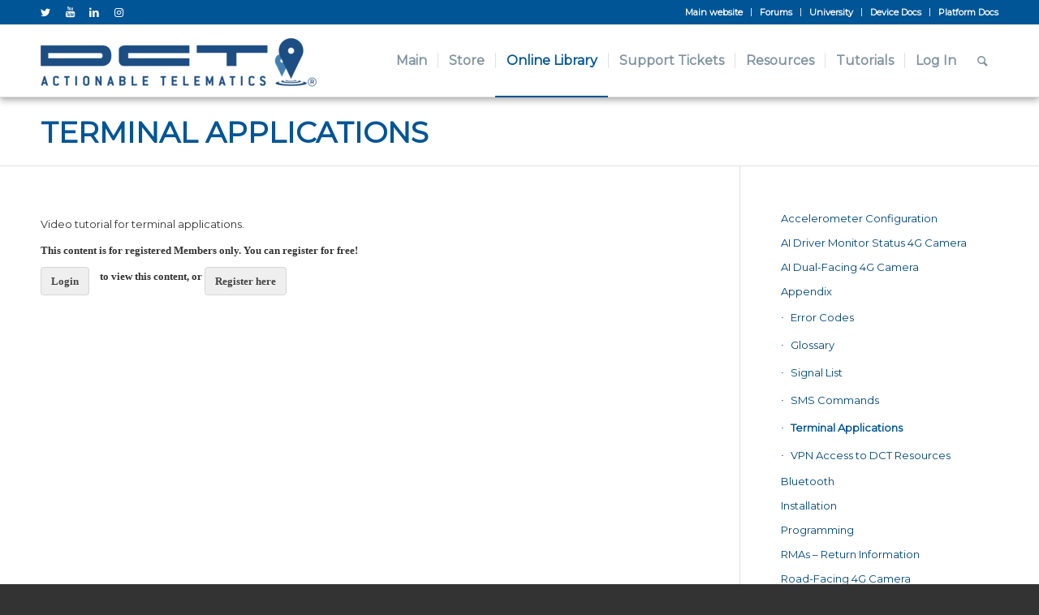

--- FILE ---
content_type: text/html; charset=UTF-8
request_url: https://support.digitalcomtech.com/syrus/appendix/terminal-applications/
body_size: 29922
content:
<!DOCTYPE html>
<html dir="ltr" lang="en-US" prefix="og: https://ogp.me/ns#" class="html_stretched responsive av-preloader-disabled av-default-lightbox  html_header_top html_logo_left html_main_nav_header html_menu_right html_slim html_header_sticky html_header_shrinking_disabled html_header_topbar_active html_mobile_menu_phone html_header_searchicon html_content_align_center html_header_unstick_top html_header_stretch_disabled html_av-submenu-hidden html_av-submenu-display-click html_av-overlay-side html_av-overlay-side-classic html_av-submenu-noclone html_entry_id_1536 av-cookies-no-cookie-consent av-no-preview html_text_menu_active ">
<head>
<meta charset="UTF-8" />
<meta name="robots" content="index, follow" />


<!-- mobile setting -->
<meta name="viewport" content="width=device-width, initial-scale=1">

<!-- Scripts/CSS and wp_head hook -->
<title>Terminal Applications - DCT Support</title>
<script>
					(function(){
						var zccmpurl = new URL(document.location.href);
						var cmp_id =  zccmpurl.search.split('zc_rid=')[1];
						if (cmp_id != undefined) {
							document.cookie = 'zc_rid=' + cmp_id + ';max-age=10800;path=/';
						}
					})();
				</script>
		<!-- All in One SEO 4.5.6 - aioseo.com -->
		<meta name="description" content="Video Tutorial for Terminal by Br@y++ Download Terminal by Br@y++ Getting Started..." />
		<meta name="robots" content="max-image-preview:large" />
		<link rel="canonical" href="https://support.digitalcomtech.com/syrus/appendix/terminal-applications/" />
		<meta name="generator" content="All in One SEO (AIOSEO) 4.5.6" />
		<meta property="og:locale" content="en_US" />
		<meta property="og:site_name" content="DCT Support - Expert help for developing from the edge" />
		<meta property="og:type" content="article" />
		<meta property="og:title" content="Terminal Applications - DCT Support" />
		<meta property="og:description" content="Video Tutorial for Terminal by Br@y++ Download Terminal by Br@y++ Getting Started..." />
		<meta property="og:url" content="https://support.digitalcomtech.com/syrus/appendix/terminal-applications/" />
		<meta property="article:published_time" content="2013-08-26T01:32:35+00:00" />
		<meta property="article:modified_time" content="2022-01-14T18:01:14+00:00" />
		<meta name="twitter:card" content="summary_large_image" />
		<meta name="twitter:title" content="Terminal Applications - DCT Support" />
		<meta name="twitter:description" content="Video Tutorial for Terminal by Br@y++ Download Terminal by Br@y++ Getting Started..." />
		<script type="application/ld+json" class="aioseo-schema">
			{"@context":"https:\/\/schema.org","@graph":[{"@type":"BreadcrumbList","@id":"https:\/\/support.digitalcomtech.com\/syrus\/appendix\/terminal-applications\/#breadcrumblist","itemListElement":[{"@type":"ListItem","@id":"https:\/\/support.digitalcomtech.com\/#listItem","position":1,"name":"Home","item":"https:\/\/support.digitalcomtech.com\/","nextItem":"https:\/\/support.digitalcomtech.com\/syrus\/#listItem"},{"@type":"ListItem","@id":"https:\/\/support.digitalcomtech.com\/syrus\/#listItem","position":2,"name":"Syrus","item":"https:\/\/support.digitalcomtech.com\/syrus\/","nextItem":"https:\/\/support.digitalcomtech.com\/syrus\/appendix\/#listItem","previousItem":"https:\/\/support.digitalcomtech.com\/#listItem"},{"@type":"ListItem","@id":"https:\/\/support.digitalcomtech.com\/syrus\/appendix\/#listItem","position":3,"name":"Appendix","item":"https:\/\/support.digitalcomtech.com\/syrus\/appendix\/","nextItem":"https:\/\/support.digitalcomtech.com\/syrus\/appendix\/terminal-applications\/#listItem","previousItem":"https:\/\/support.digitalcomtech.com\/syrus\/#listItem"},{"@type":"ListItem","@id":"https:\/\/support.digitalcomtech.com\/syrus\/appendix\/terminal-applications\/#listItem","position":4,"name":"Terminal Applications","previousItem":"https:\/\/support.digitalcomtech.com\/syrus\/appendix\/#listItem"}]},{"@type":"Organization","@id":"https:\/\/support.digitalcomtech.com\/#organization","name":"DCT Support","url":"https:\/\/support.digitalcomtech.com\/"},{"@type":"WebPage","@id":"https:\/\/support.digitalcomtech.com\/syrus\/appendix\/terminal-applications\/#webpage","url":"https:\/\/support.digitalcomtech.com\/syrus\/appendix\/terminal-applications\/","name":"Terminal Applications - DCT Support","description":"Video Tutorial for Terminal by Br@y++ Download Terminal by Br@y++ Getting Started...","inLanguage":"en-US","isPartOf":{"@id":"https:\/\/support.digitalcomtech.com\/#website"},"breadcrumb":{"@id":"https:\/\/support.digitalcomtech.com\/syrus\/appendix\/terminal-applications\/#breadcrumblist"},"datePublished":"2013-08-25T21:32:35-04:00","dateModified":"2022-01-14T13:01:14-05:00"},{"@type":"WebSite","@id":"https:\/\/support.digitalcomtech.com\/#website","url":"https:\/\/support.digitalcomtech.com\/","name":"DCT Support","description":"Expert help for developing from the edge","inLanguage":"en-US","publisher":{"@id":"https:\/\/support.digitalcomtech.com\/#organization"}}]}
		</script>
		<!-- All in One SEO -->

<meta name="dlm-version" content="5.0.14"><style type="text/css">@font-face { font-family: 'star'; src: url('https://support.digitalcomtech.com/wp-content/plugins/woocommerce/assets/fonts/star.eot'); src: url('https://support.digitalcomtech.com/wp-content/plugins/woocommerce/assets/fonts/star.eot?#iefix') format('embedded-opentype'), 	  url('https://support.digitalcomtech.com/wp-content/plugins/woocommerce/assets/fonts/star.woff') format('woff'), 	  url('https://support.digitalcomtech.com/wp-content/plugins/woocommerce/assets/fonts/star.ttf') format('truetype'), 	  url('https://support.digitalcomtech.com/wp-content/plugins/woocommerce/assets/fonts/star.svg#star') format('svg'); font-weight: normal; font-style: normal;  } @font-face { font-family: 'WooCommerce'; src: url('https://support.digitalcomtech.com/wp-content/plugins/woocommerce/assets/fonts/WooCommerce.eot'); src: url('https://support.digitalcomtech.com/wp-content/plugins/woocommerce/assets/fonts/WooCommerce.eot?#iefix') format('embedded-opentype'), 	  url('https://support.digitalcomtech.com/wp-content/plugins/woocommerce/assets/fonts/WooCommerce.woff') format('woff'), 	  url('https://support.digitalcomtech.com/wp-content/plugins/woocommerce/assets/fonts/WooCommerce.ttf') format('truetype'), 	  url('https://support.digitalcomtech.com/wp-content/plugins/woocommerce/assets/fonts/WooCommerce.svg#WooCommerce') format('svg'); font-weight: normal; font-style: normal;  } </style><link rel="alternate" type="application/rss+xml" title="DCT Support &raquo; Feed" href="https://support.digitalcomtech.com/feed/" />
<link rel="alternate" type="application/rss+xml" title="DCT Support &raquo; Comments Feed" href="https://support.digitalcomtech.com/comments/feed/" />

<!-- google webfont font replacement -->

			<script type='text/javascript'>

				(function() {
					
					/*	check if webfonts are disabled by user setting via cookie - or user must opt in.	*/
					var html = document.getElementsByTagName('html')[0];
					var cookie_check = html.className.indexOf('av-cookies-needs-opt-in') >= 0 || html.className.indexOf('av-cookies-can-opt-out') >= 0;
					var allow_continue = true;
					var silent_accept_cookie = html.className.indexOf('av-cookies-user-silent-accept') >= 0;

					if( cookie_check && ! silent_accept_cookie )
					{
						if( ! document.cookie.match(/aviaCookieConsent/) || html.className.indexOf('av-cookies-session-refused') >= 0 )
						{
							allow_continue = false;
						}
						else
						{
							if( ! document.cookie.match(/aviaPrivacyRefuseCookiesHideBar/) )
							{
								allow_continue = false;
							}
							else if( ! document.cookie.match(/aviaPrivacyEssentialCookiesEnabled/) )
							{
								allow_continue = false;
							}
							else if( document.cookie.match(/aviaPrivacyGoogleWebfontsDisabled/) )
							{
								allow_continue = false;
							}
						}
					}
					
					if( allow_continue )
					{
						var f = document.createElement('link');
					
						f.type 	= 'text/css';
						f.rel 	= 'stylesheet';
						f.href 	= '//fonts.googleapis.com/css?family=Montserrat';
						f.id 	= 'avia-google-webfont';

						document.getElementsByTagName('head')[0].appendChild(f);
					}
				})();
			
			</script>
			<script type="text/javascript">
/* <![CDATA[ */
window._wpemojiSettings = {"baseUrl":"https:\/\/s.w.org\/images\/core\/emoji\/14.0.0\/72x72\/","ext":".png","svgUrl":"https:\/\/s.w.org\/images\/core\/emoji\/14.0.0\/svg\/","svgExt":".svg","source":{"concatemoji":"https:\/\/support.digitalcomtech.com\/wp-includes\/js\/wp-emoji-release.min.js?ver=6.4.7"}};
/*! This file is auto-generated */
!function(i,n){var o,s,e;function c(e){try{var t={supportTests:e,timestamp:(new Date).valueOf()};sessionStorage.setItem(o,JSON.stringify(t))}catch(e){}}function p(e,t,n){e.clearRect(0,0,e.canvas.width,e.canvas.height),e.fillText(t,0,0);var t=new Uint32Array(e.getImageData(0,0,e.canvas.width,e.canvas.height).data),r=(e.clearRect(0,0,e.canvas.width,e.canvas.height),e.fillText(n,0,0),new Uint32Array(e.getImageData(0,0,e.canvas.width,e.canvas.height).data));return t.every(function(e,t){return e===r[t]})}function u(e,t,n){switch(t){case"flag":return n(e,"\ud83c\udff3\ufe0f\u200d\u26a7\ufe0f","\ud83c\udff3\ufe0f\u200b\u26a7\ufe0f")?!1:!n(e,"\ud83c\uddfa\ud83c\uddf3","\ud83c\uddfa\u200b\ud83c\uddf3")&&!n(e,"\ud83c\udff4\udb40\udc67\udb40\udc62\udb40\udc65\udb40\udc6e\udb40\udc67\udb40\udc7f","\ud83c\udff4\u200b\udb40\udc67\u200b\udb40\udc62\u200b\udb40\udc65\u200b\udb40\udc6e\u200b\udb40\udc67\u200b\udb40\udc7f");case"emoji":return!n(e,"\ud83e\udef1\ud83c\udffb\u200d\ud83e\udef2\ud83c\udfff","\ud83e\udef1\ud83c\udffb\u200b\ud83e\udef2\ud83c\udfff")}return!1}function f(e,t,n){var r="undefined"!=typeof WorkerGlobalScope&&self instanceof WorkerGlobalScope?new OffscreenCanvas(300,150):i.createElement("canvas"),a=r.getContext("2d",{willReadFrequently:!0}),o=(a.textBaseline="top",a.font="600 32px Arial",{});return e.forEach(function(e){o[e]=t(a,e,n)}),o}function t(e){var t=i.createElement("script");t.src=e,t.defer=!0,i.head.appendChild(t)}"undefined"!=typeof Promise&&(o="wpEmojiSettingsSupports",s=["flag","emoji"],n.supports={everything:!0,everythingExceptFlag:!0},e=new Promise(function(e){i.addEventListener("DOMContentLoaded",e,{once:!0})}),new Promise(function(t){var n=function(){try{var e=JSON.parse(sessionStorage.getItem(o));if("object"==typeof e&&"number"==typeof e.timestamp&&(new Date).valueOf()<e.timestamp+604800&&"object"==typeof e.supportTests)return e.supportTests}catch(e){}return null}();if(!n){if("undefined"!=typeof Worker&&"undefined"!=typeof OffscreenCanvas&&"undefined"!=typeof URL&&URL.createObjectURL&&"undefined"!=typeof Blob)try{var e="postMessage("+f.toString()+"("+[JSON.stringify(s),u.toString(),p.toString()].join(",")+"));",r=new Blob([e],{type:"text/javascript"}),a=new Worker(URL.createObjectURL(r),{name:"wpTestEmojiSupports"});return void(a.onmessage=function(e){c(n=e.data),a.terminate(),t(n)})}catch(e){}c(n=f(s,u,p))}t(n)}).then(function(e){for(var t in e)n.supports[t]=e[t],n.supports.everything=n.supports.everything&&n.supports[t],"flag"!==t&&(n.supports.everythingExceptFlag=n.supports.everythingExceptFlag&&n.supports[t]);n.supports.everythingExceptFlag=n.supports.everythingExceptFlag&&!n.supports.flag,n.DOMReady=!1,n.readyCallback=function(){n.DOMReady=!0}}).then(function(){return e}).then(function(){var e;n.supports.everything||(n.readyCallback(),(e=n.source||{}).concatemoji?t(e.concatemoji):e.wpemoji&&e.twemoji&&(t(e.twemoji),t(e.wpemoji)))}))}((window,document),window._wpemojiSettings);
/* ]]> */
</script>
<link rel='stylesheet' id='wc-blocks-integration-css' href='https://support.digitalcomtech.com/wp-content/plugins/woocommerce-subscriptions/vendor/woocommerce/subscriptions-core/build/index.css?ver=6.8.0' type='text/css' media='all' />
<link rel='stylesheet' id='wc-stripe-blocks-checkout-style-css' href='https://support.digitalcomtech.com/wp-content/plugins/woocommerce-gateway-stripe/build/upe_blocks.css?ver=baac8d0120e9c6840606e5ebad5bce40' type='text/css' media='all' />
<link rel='stylesheet' id='avia-woocommerce-css-css' href='https://support.digitalcomtech.com/wp-content/themes/enfold/config-woocommerce/woocommerce-mod.css?ver=6.4.7' type='text/css' media='all' />
<link rel='stylesheet' id='avia-grid-css' href='https://support.digitalcomtech.com/wp-content/themes/enfold/css/grid.css?ver=4.7.6.4' type='text/css' media='all' />
<link rel='stylesheet' id='avia-base-css' href='https://support.digitalcomtech.com/wp-content/themes/enfold/css/base.css?ver=4.7.6.4' type='text/css' media='all' />
<link rel='stylesheet' id='avia-layout-css' href='https://support.digitalcomtech.com/wp-content/themes/enfold/css/layout.css?ver=4.7.6.4' type='text/css' media='all' />
<link rel='stylesheet' id='avia-module-audioplayer-css' href='https://support.digitalcomtech.com/wp-content/themes/enfold/config-templatebuilder/avia-shortcodes/audio-player/audio-player.css?ver=6.4.7' type='text/css' media='all' />
<link rel='stylesheet' id='avia-module-blog-css' href='https://support.digitalcomtech.com/wp-content/themes/enfold/config-templatebuilder/avia-shortcodes/blog/blog.css?ver=6.4.7' type='text/css' media='all' />
<link rel='stylesheet' id='avia-module-postslider-css' href='https://support.digitalcomtech.com/wp-content/themes/enfold/config-templatebuilder/avia-shortcodes/postslider/postslider.css?ver=6.4.7' type='text/css' media='all' />
<link rel='stylesheet' id='avia-module-button-css' href='https://support.digitalcomtech.com/wp-content/themes/enfold/config-templatebuilder/avia-shortcodes/buttons/buttons.css?ver=6.4.7' type='text/css' media='all' />
<link rel='stylesheet' id='avia-module-buttonrow-css' href='https://support.digitalcomtech.com/wp-content/themes/enfold/config-templatebuilder/avia-shortcodes/buttonrow/buttonrow.css?ver=6.4.7' type='text/css' media='all' />
<link rel='stylesheet' id='avia-module-button-fullwidth-css' href='https://support.digitalcomtech.com/wp-content/themes/enfold/config-templatebuilder/avia-shortcodes/buttons_fullwidth/buttons_fullwidth.css?ver=6.4.7' type='text/css' media='all' />
<link rel='stylesheet' id='avia-module-catalogue-css' href='https://support.digitalcomtech.com/wp-content/themes/enfold/config-templatebuilder/avia-shortcodes/catalogue/catalogue.css?ver=6.4.7' type='text/css' media='all' />
<link rel='stylesheet' id='avia-module-comments-css' href='https://support.digitalcomtech.com/wp-content/themes/enfold/config-templatebuilder/avia-shortcodes/comments/comments.css?ver=6.4.7' type='text/css' media='all' />
<link rel='stylesheet' id='avia-module-contact-css' href='https://support.digitalcomtech.com/wp-content/themes/enfold/config-templatebuilder/avia-shortcodes/contact/contact.css?ver=6.4.7' type='text/css' media='all' />
<link rel='stylesheet' id='avia-module-slideshow-css' href='https://support.digitalcomtech.com/wp-content/themes/enfold/config-templatebuilder/avia-shortcodes/slideshow/slideshow.css?ver=6.4.7' type='text/css' media='all' />
<link rel='stylesheet' id='avia-module-slideshow-contentpartner-css' href='https://support.digitalcomtech.com/wp-content/themes/enfold/config-templatebuilder/avia-shortcodes/contentslider/contentslider.css?ver=6.4.7' type='text/css' media='all' />
<link rel='stylesheet' id='avia-module-countdown-css' href='https://support.digitalcomtech.com/wp-content/themes/enfold/config-templatebuilder/avia-shortcodes/countdown/countdown.css?ver=6.4.7' type='text/css' media='all' />
<link rel='stylesheet' id='avia-module-gallery-css' href='https://support.digitalcomtech.com/wp-content/themes/enfold/config-templatebuilder/avia-shortcodes/gallery/gallery.css?ver=6.4.7' type='text/css' media='all' />
<link rel='stylesheet' id='avia-module-gallery-hor-css' href='https://support.digitalcomtech.com/wp-content/themes/enfold/config-templatebuilder/avia-shortcodes/gallery_horizontal/gallery_horizontal.css?ver=6.4.7' type='text/css' media='all' />
<link rel='stylesheet' id='avia-module-maps-css' href='https://support.digitalcomtech.com/wp-content/themes/enfold/config-templatebuilder/avia-shortcodes/google_maps/google_maps.css?ver=6.4.7' type='text/css' media='all' />
<link rel='stylesheet' id='avia-module-gridrow-css' href='https://support.digitalcomtech.com/wp-content/themes/enfold/config-templatebuilder/avia-shortcodes/grid_row/grid_row.css?ver=6.4.7' type='text/css' media='all' />
<link rel='stylesheet' id='avia-module-heading-css' href='https://support.digitalcomtech.com/wp-content/themes/enfold/config-templatebuilder/avia-shortcodes/heading/heading.css?ver=6.4.7' type='text/css' media='all' />
<link rel='stylesheet' id='avia-module-rotator-css' href='https://support.digitalcomtech.com/wp-content/themes/enfold/config-templatebuilder/avia-shortcodes/headline_rotator/headline_rotator.css?ver=6.4.7' type='text/css' media='all' />
<link rel='stylesheet' id='avia-module-hr-css' href='https://support.digitalcomtech.com/wp-content/themes/enfold/config-templatebuilder/avia-shortcodes/hr/hr.css?ver=6.4.7' type='text/css' media='all' />
<link rel='stylesheet' id='avia-module-icon-css' href='https://support.digitalcomtech.com/wp-content/themes/enfold/config-templatebuilder/avia-shortcodes/icon/icon.css?ver=6.4.7' type='text/css' media='all' />
<link rel='stylesheet' id='avia-module-iconbox-css' href='https://support.digitalcomtech.com/wp-content/themes/enfold/config-templatebuilder/avia-shortcodes/iconbox/iconbox.css?ver=6.4.7' type='text/css' media='all' />
<link rel='stylesheet' id='avia-module-icongrid-css' href='https://support.digitalcomtech.com/wp-content/themes/enfold/config-templatebuilder/avia-shortcodes/icongrid/icongrid.css?ver=6.4.7' type='text/css' media='all' />
<link rel='stylesheet' id='avia-module-iconlist-css' href='https://support.digitalcomtech.com/wp-content/themes/enfold/config-templatebuilder/avia-shortcodes/iconlist/iconlist.css?ver=6.4.7' type='text/css' media='all' />
<link rel='stylesheet' id='avia-module-image-css' href='https://support.digitalcomtech.com/wp-content/themes/enfold/config-templatebuilder/avia-shortcodes/image/image.css?ver=6.4.7' type='text/css' media='all' />
<link rel='stylesheet' id='avia-module-hotspot-css' href='https://support.digitalcomtech.com/wp-content/themes/enfold/config-templatebuilder/avia-shortcodes/image_hotspots/image_hotspots.css?ver=6.4.7' type='text/css' media='all' />
<link rel='stylesheet' id='avia-module-magazine-css' href='https://support.digitalcomtech.com/wp-content/themes/enfold/config-templatebuilder/avia-shortcodes/magazine/magazine.css?ver=6.4.7' type='text/css' media='all' />
<link rel='stylesheet' id='avia-module-masonry-css' href='https://support.digitalcomtech.com/wp-content/themes/enfold/config-templatebuilder/avia-shortcodes/masonry_entries/masonry_entries.css?ver=6.4.7' type='text/css' media='all' />
<link rel='stylesheet' id='avia-siteloader-css' href='https://support.digitalcomtech.com/wp-content/themes/enfold/css/avia-snippet-site-preloader.css?ver=6.4.7' type='text/css' media='all' />
<link rel='stylesheet' id='avia-module-menu-css' href='https://support.digitalcomtech.com/wp-content/themes/enfold/config-templatebuilder/avia-shortcodes/menu/menu.css?ver=6.4.7' type='text/css' media='all' />
<link rel='stylesheet' id='avia-modfule-notification-css' href='https://support.digitalcomtech.com/wp-content/themes/enfold/config-templatebuilder/avia-shortcodes/notification/notification.css?ver=6.4.7' type='text/css' media='all' />
<link rel='stylesheet' id='avia-module-numbers-css' href='https://support.digitalcomtech.com/wp-content/themes/enfold/config-templatebuilder/avia-shortcodes/numbers/numbers.css?ver=6.4.7' type='text/css' media='all' />
<link rel='stylesheet' id='avia-module-portfolio-css' href='https://support.digitalcomtech.com/wp-content/themes/enfold/config-templatebuilder/avia-shortcodes/portfolio/portfolio.css?ver=6.4.7' type='text/css' media='all' />
<link rel='stylesheet' id='avia-module-post-metadata-css' href='https://support.digitalcomtech.com/wp-content/themes/enfold/config-templatebuilder/avia-shortcodes/post_metadata/post_metadata.css?ver=6.4.7' type='text/css' media='all' />
<link rel='stylesheet' id='avia-module-progress-bar-css' href='https://support.digitalcomtech.com/wp-content/themes/enfold/config-templatebuilder/avia-shortcodes/progressbar/progressbar.css?ver=6.4.7' type='text/css' media='all' />
<link rel='stylesheet' id='avia-module-promobox-css' href='https://support.digitalcomtech.com/wp-content/themes/enfold/config-templatebuilder/avia-shortcodes/promobox/promobox.css?ver=6.4.7' type='text/css' media='all' />
<link rel='stylesheet' id='avia-sc-search-css' href='https://support.digitalcomtech.com/wp-content/themes/enfold/config-templatebuilder/avia-shortcodes/search/search.css?ver=6.4.7' type='text/css' media='all' />
<link rel='stylesheet' id='avia-module-slideshow-accordion-css' href='https://support.digitalcomtech.com/wp-content/themes/enfold/config-templatebuilder/avia-shortcodes/slideshow_accordion/slideshow_accordion.css?ver=6.4.7' type='text/css' media='all' />
<link rel='stylesheet' id='avia-module-slideshow-feature-image-css' href='https://support.digitalcomtech.com/wp-content/themes/enfold/config-templatebuilder/avia-shortcodes/slideshow_feature_image/slideshow_feature_image.css?ver=6.4.7' type='text/css' media='all' />
<link rel='stylesheet' id='avia-module-slideshow-fullsize-css' href='https://support.digitalcomtech.com/wp-content/themes/enfold/config-templatebuilder/avia-shortcodes/slideshow_fullsize/slideshow_fullsize.css?ver=6.4.7' type='text/css' media='all' />
<link rel='stylesheet' id='avia-module-slideshow-fullscreen-css' href='https://support.digitalcomtech.com/wp-content/themes/enfold/config-templatebuilder/avia-shortcodes/slideshow_fullscreen/slideshow_fullscreen.css?ver=6.4.7' type='text/css' media='all' />
<link rel='stylesheet' id='avia-module-slideshow-ls-css' href='https://support.digitalcomtech.com/wp-content/themes/enfold/config-templatebuilder/avia-shortcodes/slideshow_layerslider/slideshow_layerslider.css?ver=6.4.7' type='text/css' media='all' />
<link rel='stylesheet' id='avia-module-social-css' href='https://support.digitalcomtech.com/wp-content/themes/enfold/config-templatebuilder/avia-shortcodes/social_share/social_share.css?ver=6.4.7' type='text/css' media='all' />
<link rel='stylesheet' id='avia-module-tabsection-css' href='https://support.digitalcomtech.com/wp-content/themes/enfold/config-templatebuilder/avia-shortcodes/tab_section/tab_section.css?ver=6.4.7' type='text/css' media='all' />
<link rel='stylesheet' id='avia-module-table-css' href='https://support.digitalcomtech.com/wp-content/themes/enfold/config-templatebuilder/avia-shortcodes/table/table.css?ver=6.4.7' type='text/css' media='all' />
<link rel='stylesheet' id='avia-module-tabs-css' href='https://support.digitalcomtech.com/wp-content/themes/enfold/config-templatebuilder/avia-shortcodes/tabs/tabs.css?ver=6.4.7' type='text/css' media='all' />
<link rel='stylesheet' id='avia-module-team-css' href='https://support.digitalcomtech.com/wp-content/themes/enfold/config-templatebuilder/avia-shortcodes/team/team.css?ver=6.4.7' type='text/css' media='all' />
<link rel='stylesheet' id='avia-module-testimonials-css' href='https://support.digitalcomtech.com/wp-content/themes/enfold/config-templatebuilder/avia-shortcodes/testimonials/testimonials.css?ver=6.4.7' type='text/css' media='all' />
<link rel='stylesheet' id='avia-module-timeline-css' href='https://support.digitalcomtech.com/wp-content/themes/enfold/config-templatebuilder/avia-shortcodes/timeline/timeline.css?ver=6.4.7' type='text/css' media='all' />
<link rel='stylesheet' id='avia-module-toggles-css' href='https://support.digitalcomtech.com/wp-content/themes/enfold/config-templatebuilder/avia-shortcodes/toggles/toggles.css?ver=6.4.7' type='text/css' media='all' />
<link rel='stylesheet' id='avia-module-video-css' href='https://support.digitalcomtech.com/wp-content/themes/enfold/config-templatebuilder/avia-shortcodes/video/video.css?ver=6.4.7' type='text/css' media='all' />
<style id='wp-emoji-styles-inline-css' type='text/css'>

	img.wp-smiley, img.emoji {
		display: inline !important;
		border: none !important;
		box-shadow: none !important;
		height: 1em !important;
		width: 1em !important;
		margin: 0 0.07em !important;
		vertical-align: -0.1em !important;
		background: none !important;
		padding: 0 !important;
	}
</style>
<link rel='stylesheet' id='wp-block-library-css' href='https://support.digitalcomtech.com/wp-includes/css/dist/block-library/style.min.css?ver=6.4.7' type='text/css' media='all' />
<style id='classic-theme-styles-inline-css' type='text/css'>
/*! This file is auto-generated */
.wp-block-button__link{color:#fff;background-color:#32373c;border-radius:9999px;box-shadow:none;text-decoration:none;padding:calc(.667em + 2px) calc(1.333em + 2px);font-size:1.125em}.wp-block-file__button{background:#32373c;color:#fff;text-decoration:none}
</style>
<style id='global-styles-inline-css' type='text/css'>
body{--wp--preset--color--black: #000000;--wp--preset--color--cyan-bluish-gray: #abb8c3;--wp--preset--color--white: #ffffff;--wp--preset--color--pale-pink: #f78da7;--wp--preset--color--vivid-red: #cf2e2e;--wp--preset--color--luminous-vivid-orange: #ff6900;--wp--preset--color--luminous-vivid-amber: #fcb900;--wp--preset--color--light-green-cyan: #7bdcb5;--wp--preset--color--vivid-green-cyan: #00d084;--wp--preset--color--pale-cyan-blue: #8ed1fc;--wp--preset--color--vivid-cyan-blue: #0693e3;--wp--preset--color--vivid-purple: #9b51e0;--wp--preset--gradient--vivid-cyan-blue-to-vivid-purple: linear-gradient(135deg,rgba(6,147,227,1) 0%,rgb(155,81,224) 100%);--wp--preset--gradient--light-green-cyan-to-vivid-green-cyan: linear-gradient(135deg,rgb(122,220,180) 0%,rgb(0,208,130) 100%);--wp--preset--gradient--luminous-vivid-amber-to-luminous-vivid-orange: linear-gradient(135deg,rgba(252,185,0,1) 0%,rgba(255,105,0,1) 100%);--wp--preset--gradient--luminous-vivid-orange-to-vivid-red: linear-gradient(135deg,rgba(255,105,0,1) 0%,rgb(207,46,46) 100%);--wp--preset--gradient--very-light-gray-to-cyan-bluish-gray: linear-gradient(135deg,rgb(238,238,238) 0%,rgb(169,184,195) 100%);--wp--preset--gradient--cool-to-warm-spectrum: linear-gradient(135deg,rgb(74,234,220) 0%,rgb(151,120,209) 20%,rgb(207,42,186) 40%,rgb(238,44,130) 60%,rgb(251,105,98) 80%,rgb(254,248,76) 100%);--wp--preset--gradient--blush-light-purple: linear-gradient(135deg,rgb(255,206,236) 0%,rgb(152,150,240) 100%);--wp--preset--gradient--blush-bordeaux: linear-gradient(135deg,rgb(254,205,165) 0%,rgb(254,45,45) 50%,rgb(107,0,62) 100%);--wp--preset--gradient--luminous-dusk: linear-gradient(135deg,rgb(255,203,112) 0%,rgb(199,81,192) 50%,rgb(65,88,208) 100%);--wp--preset--gradient--pale-ocean: linear-gradient(135deg,rgb(255,245,203) 0%,rgb(182,227,212) 50%,rgb(51,167,181) 100%);--wp--preset--gradient--electric-grass: linear-gradient(135deg,rgb(202,248,128) 0%,rgb(113,206,126) 100%);--wp--preset--gradient--midnight: linear-gradient(135deg,rgb(2,3,129) 0%,rgb(40,116,252) 100%);--wp--preset--font-size--small: 13px;--wp--preset--font-size--medium: 20px;--wp--preset--font-size--large: 36px;--wp--preset--font-size--x-large: 42px;--wp--preset--spacing--20: 0.44rem;--wp--preset--spacing--30: 0.67rem;--wp--preset--spacing--40: 1rem;--wp--preset--spacing--50: 1.5rem;--wp--preset--spacing--60: 2.25rem;--wp--preset--spacing--70: 3.38rem;--wp--preset--spacing--80: 5.06rem;--wp--preset--shadow--natural: 6px 6px 9px rgba(0, 0, 0, 0.2);--wp--preset--shadow--deep: 12px 12px 50px rgba(0, 0, 0, 0.4);--wp--preset--shadow--sharp: 6px 6px 0px rgba(0, 0, 0, 0.2);--wp--preset--shadow--outlined: 6px 6px 0px -3px rgba(255, 255, 255, 1), 6px 6px rgba(0, 0, 0, 1);--wp--preset--shadow--crisp: 6px 6px 0px rgba(0, 0, 0, 1);}:where(.is-layout-flex){gap: 0.5em;}:where(.is-layout-grid){gap: 0.5em;}body .is-layout-flow > .alignleft{float: left;margin-inline-start: 0;margin-inline-end: 2em;}body .is-layout-flow > .alignright{float: right;margin-inline-start: 2em;margin-inline-end: 0;}body .is-layout-flow > .aligncenter{margin-left: auto !important;margin-right: auto !important;}body .is-layout-constrained > .alignleft{float: left;margin-inline-start: 0;margin-inline-end: 2em;}body .is-layout-constrained > .alignright{float: right;margin-inline-start: 2em;margin-inline-end: 0;}body .is-layout-constrained > .aligncenter{margin-left: auto !important;margin-right: auto !important;}body .is-layout-constrained > :where(:not(.alignleft):not(.alignright):not(.alignfull)){max-width: var(--wp--style--global--content-size);margin-left: auto !important;margin-right: auto !important;}body .is-layout-constrained > .alignwide{max-width: var(--wp--style--global--wide-size);}body .is-layout-flex{display: flex;}body .is-layout-flex{flex-wrap: wrap;align-items: center;}body .is-layout-flex > *{margin: 0;}body .is-layout-grid{display: grid;}body .is-layout-grid > *{margin: 0;}:where(.wp-block-columns.is-layout-flex){gap: 2em;}:where(.wp-block-columns.is-layout-grid){gap: 2em;}:where(.wp-block-post-template.is-layout-flex){gap: 1.25em;}:where(.wp-block-post-template.is-layout-grid){gap: 1.25em;}.has-black-color{color: var(--wp--preset--color--black) !important;}.has-cyan-bluish-gray-color{color: var(--wp--preset--color--cyan-bluish-gray) !important;}.has-white-color{color: var(--wp--preset--color--white) !important;}.has-pale-pink-color{color: var(--wp--preset--color--pale-pink) !important;}.has-vivid-red-color{color: var(--wp--preset--color--vivid-red) !important;}.has-luminous-vivid-orange-color{color: var(--wp--preset--color--luminous-vivid-orange) !important;}.has-luminous-vivid-amber-color{color: var(--wp--preset--color--luminous-vivid-amber) !important;}.has-light-green-cyan-color{color: var(--wp--preset--color--light-green-cyan) !important;}.has-vivid-green-cyan-color{color: var(--wp--preset--color--vivid-green-cyan) !important;}.has-pale-cyan-blue-color{color: var(--wp--preset--color--pale-cyan-blue) !important;}.has-vivid-cyan-blue-color{color: var(--wp--preset--color--vivid-cyan-blue) !important;}.has-vivid-purple-color{color: var(--wp--preset--color--vivid-purple) !important;}.has-black-background-color{background-color: var(--wp--preset--color--black) !important;}.has-cyan-bluish-gray-background-color{background-color: var(--wp--preset--color--cyan-bluish-gray) !important;}.has-white-background-color{background-color: var(--wp--preset--color--white) !important;}.has-pale-pink-background-color{background-color: var(--wp--preset--color--pale-pink) !important;}.has-vivid-red-background-color{background-color: var(--wp--preset--color--vivid-red) !important;}.has-luminous-vivid-orange-background-color{background-color: var(--wp--preset--color--luminous-vivid-orange) !important;}.has-luminous-vivid-amber-background-color{background-color: var(--wp--preset--color--luminous-vivid-amber) !important;}.has-light-green-cyan-background-color{background-color: var(--wp--preset--color--light-green-cyan) !important;}.has-vivid-green-cyan-background-color{background-color: var(--wp--preset--color--vivid-green-cyan) !important;}.has-pale-cyan-blue-background-color{background-color: var(--wp--preset--color--pale-cyan-blue) !important;}.has-vivid-cyan-blue-background-color{background-color: var(--wp--preset--color--vivid-cyan-blue) !important;}.has-vivid-purple-background-color{background-color: var(--wp--preset--color--vivid-purple) !important;}.has-black-border-color{border-color: var(--wp--preset--color--black) !important;}.has-cyan-bluish-gray-border-color{border-color: var(--wp--preset--color--cyan-bluish-gray) !important;}.has-white-border-color{border-color: var(--wp--preset--color--white) !important;}.has-pale-pink-border-color{border-color: var(--wp--preset--color--pale-pink) !important;}.has-vivid-red-border-color{border-color: var(--wp--preset--color--vivid-red) !important;}.has-luminous-vivid-orange-border-color{border-color: var(--wp--preset--color--luminous-vivid-orange) !important;}.has-luminous-vivid-amber-border-color{border-color: var(--wp--preset--color--luminous-vivid-amber) !important;}.has-light-green-cyan-border-color{border-color: var(--wp--preset--color--light-green-cyan) !important;}.has-vivid-green-cyan-border-color{border-color: var(--wp--preset--color--vivid-green-cyan) !important;}.has-pale-cyan-blue-border-color{border-color: var(--wp--preset--color--pale-cyan-blue) !important;}.has-vivid-cyan-blue-border-color{border-color: var(--wp--preset--color--vivid-cyan-blue) !important;}.has-vivid-purple-border-color{border-color: var(--wp--preset--color--vivid-purple) !important;}.has-vivid-cyan-blue-to-vivid-purple-gradient-background{background: var(--wp--preset--gradient--vivid-cyan-blue-to-vivid-purple) !important;}.has-light-green-cyan-to-vivid-green-cyan-gradient-background{background: var(--wp--preset--gradient--light-green-cyan-to-vivid-green-cyan) !important;}.has-luminous-vivid-amber-to-luminous-vivid-orange-gradient-background{background: var(--wp--preset--gradient--luminous-vivid-amber-to-luminous-vivid-orange) !important;}.has-luminous-vivid-orange-to-vivid-red-gradient-background{background: var(--wp--preset--gradient--luminous-vivid-orange-to-vivid-red) !important;}.has-very-light-gray-to-cyan-bluish-gray-gradient-background{background: var(--wp--preset--gradient--very-light-gray-to-cyan-bluish-gray) !important;}.has-cool-to-warm-spectrum-gradient-background{background: var(--wp--preset--gradient--cool-to-warm-spectrum) !important;}.has-blush-light-purple-gradient-background{background: var(--wp--preset--gradient--blush-light-purple) !important;}.has-blush-bordeaux-gradient-background{background: var(--wp--preset--gradient--blush-bordeaux) !important;}.has-luminous-dusk-gradient-background{background: var(--wp--preset--gradient--luminous-dusk) !important;}.has-pale-ocean-gradient-background{background: var(--wp--preset--gradient--pale-ocean) !important;}.has-electric-grass-gradient-background{background: var(--wp--preset--gradient--electric-grass) !important;}.has-midnight-gradient-background{background: var(--wp--preset--gradient--midnight) !important;}.has-small-font-size{font-size: var(--wp--preset--font-size--small) !important;}.has-medium-font-size{font-size: var(--wp--preset--font-size--medium) !important;}.has-large-font-size{font-size: var(--wp--preset--font-size--large) !important;}.has-x-large-font-size{font-size: var(--wp--preset--font-size--x-large) !important;}
.wp-block-navigation a:where(:not(.wp-element-button)){color: inherit;}
:where(.wp-block-post-template.is-layout-flex){gap: 1.25em;}:where(.wp-block-post-template.is-layout-grid){gap: 1.25em;}
:where(.wp-block-columns.is-layout-flex){gap: 2em;}:where(.wp-block-columns.is-layout-grid){gap: 2em;}
.wp-block-pullquote{font-size: 1.5em;line-height: 1.6;}
</style>
<link rel='stylesheet' id='avia-bbpress-css' href='https://support.digitalcomtech.com/wp-content/themes/enfold/config-bbpress/bbpress-mod.css?ver=6.4.7' type='text/css' media='all' />
<link rel='stylesheet' id='jquery-modal-css' href='https://support.digitalcomtech.com/wp-content/plugins/extra-fees-for-woocommerce/assets/css/jquery.modal.min.css?ver=5.7.0' type='text/css' media='all' />
<link rel='stylesheet' id='hm_bbpui-css' href='https://support.digitalcomtech.com/wp-content/plugins/image-upload-for-bbpress/css/bbp-image-upload.css?ver=6.4.7' type='text/css' media='all' />
<link rel='stylesheet' id='pmpro_frontend-css' href='https://support.digitalcomtech.com/wp-content/plugins/paid-memberships-pro/css/frontend.css?ver=2.12.10' type='text/css' media='screen' />
<link rel='stylesheet' id='pmpro_print-css' href='https://support.digitalcomtech.com/wp-content/plugins/paid-memberships-pro/css/print.css?ver=2.12.10' type='text/css' media='print' />
<link rel='stylesheet' id='select2-css' href='https://support.digitalcomtech.com/wp-content/plugins/paid-memberships-pro/css/select2.min.css?ver=4.0.3' type='text/css' media='screen' />
<link rel='stylesheet' id='pmpro-advanced-levels-styles-css' href='https://support.digitalcomtech.com/wp-content/plugins/pmpro-advanced-levels-shortcode-master/css/pmpro-advanced-levels.css?ver=6.4.7' type='text/css' media='all' />
<style id='wpxpo-global-style-inline-css' type='text/css'>
:root {
			--preset-color1: #037fff;
			--preset-color2: #026fe0;
			--preset-color3: #071323;
			--preset-color4: #132133;
			--preset-color5: #34495e;
			--preset-color6: #787676;
			--preset-color7: #f0f2f3;
			--preset-color8: #f8f9fa;
			--preset-color9: #ffffff;
			}
</style>
<style id='woocommerce-inline-inline-css' type='text/css'>
.woocommerce form .form-row .required { visibility: visible; }
</style>
<link rel='stylesheet' id='dashicons-css' href='https://support.digitalcomtech.com/wp-includes/css/dashicons.min.css?ver=6.4.7' type='text/css' media='all' />
<link rel='stylesheet' id='dlm-frontend-css' href='https://support.digitalcomtech.com/wp-content/plugins/download-monitor/assets/css/frontend-tailwind.min.css?ver=5.0.14' type='text/css' media='all' />
<link rel='stylesheet' id='avia-scs-css' href='https://support.digitalcomtech.com/wp-content/themes/enfold/css/shortcodes.css?ver=4.7.6.4' type='text/css' media='all' />
<link rel='stylesheet' id='avia-popup-css-css' href='https://support.digitalcomtech.com/wp-content/themes/enfold/js/aviapopup/magnific-popup.css?ver=4.7.6.4' type='text/css' media='screen' />
<link rel='stylesheet' id='avia-lightbox-css' href='https://support.digitalcomtech.com/wp-content/themes/enfold/css/avia-snippet-lightbox.css?ver=4.7.6.4' type='text/css' media='screen' />
<link rel='stylesheet' id='avia-widget-css-css' href='https://support.digitalcomtech.com/wp-content/themes/enfold/css/avia-snippet-widget.css?ver=4.7.6.4' type='text/css' media='screen' />
<link rel='stylesheet' id='avia-dynamic-css' href='https://support.digitalcomtech.com/wp-content/uploads/dynamic_avia/enfold.css?ver=65f9f01d9977b' type='text/css' media='all' />
<link rel='stylesheet' id='avia-custom-css' href='https://support.digitalcomtech.com/wp-content/themes/enfold/css/custom.css?ver=4.7.6.4' type='text/css' media='all' />
<link rel='stylesheet' id='easy_table_style-css' href='https://support.digitalcomtech.com/wp-content/plugins/easy-table/themes/default/style.css?ver=1.6' type='text/css' media='all' />
<script type="text/javascript" src="https://support.digitalcomtech.com/wp-includes/js/jquery/jquery.min.js?ver=3.7.1" id="jquery-core-js"></script>
<script type="text/javascript" src="https://support.digitalcomtech.com/wp-includes/js/jquery/jquery-migrate.min.js?ver=3.4.1" id="jquery-migrate-js"></script>
<script type="text/javascript" src="https://support.digitalcomtech.com/wp-content/plugins/image-upload-for-bbpress/js/bbp-image-upload.js?ver=1.1.17" id="hm_bbpui-js"></script>
<script type="text/javascript" src="https://support.digitalcomtech.com/wp-content/plugins/paid-memberships-pro/js/select2.min.js?ver=4.0.3" id="select2-js" defer="defer" data-wp-strategy="defer"></script>
<script type="text/javascript" src="https://support.digitalcomtech.com/wp-content/plugins/woocommerce/assets/js/jquery-blockui/jquery.blockUI.min.js?ver=2.7.0-wc.8.6.3" id="jquery-blockui-js" data-wp-strategy="defer"></script>
<script type="text/javascript" id="wc-add-to-cart-js-extra">
/* <![CDATA[ */
var wc_add_to_cart_params = {"ajax_url":"\/wp-admin\/admin-ajax.php","wc_ajax_url":"\/?wc-ajax=%%endpoint%%","i18n_view_cart":"View cart","cart_url":"https:\/\/support.digitalcomtech.com\/cart\/","is_cart":"","cart_redirect_after_add":"yes"};
/* ]]> */
</script>
<script type="text/javascript" src="https://support.digitalcomtech.com/wp-content/plugins/woocommerce/assets/js/frontend/add-to-cart.min.js?ver=8.6.3" id="wc-add-to-cart-js" data-wp-strategy="defer"></script>
<script type="text/javascript" src="https://support.digitalcomtech.com/wp-content/plugins/woocommerce/assets/js/js-cookie/js.cookie.min.js?ver=2.1.4-wc.8.6.3" id="js-cookie-js" defer="defer" data-wp-strategy="defer"></script>
<script type="text/javascript" id="woocommerce-js-extra">
/* <![CDATA[ */
var woocommerce_params = {"ajax_url":"\/wp-admin\/admin-ajax.php","wc_ajax_url":"\/?wc-ajax=%%endpoint%%"};
/* ]]> */
</script>
<script type="text/javascript" src="https://support.digitalcomtech.com/wp-content/plugins/woocommerce/assets/js/frontend/woocommerce.min.js?ver=8.6.3" id="woocommerce-js" defer="defer" data-wp-strategy="defer"></script>
<script type="text/javascript" src="https://support.digitalcomtech.com/wp-content/plugins/js_composer/assets/js/vendors/woocommerce-add-to-cart.js?ver=7.5" id="vc_woocommerce-add-to-cart-js-js"></script>
<script type="text/javascript" src="https://support.digitalcomtech.com/wp-content/themes/enfold/js/avia-compat.js?ver=4.7.6.4" id="avia-compat-js"></script>
<script type="text/javascript" src="https://support.digitalcomtech.com/wp-content/plugins/extra-fees-for-woocommerce/assets/js/jquery.modal.min.js?ver=5.7.0" id="jquery-modal-js"></script>
<script type="text/javascript" id="wc-settings-dep-in-header-js-after">
/* <![CDATA[ */
console.warn( "Scripts that have a dependency on [wc-blocks-checkout] must be loaded in the footer, efw-frontend-script was registered to load in the header, but has been switched to load in the footer instead. See https://github.com/woocommerce/woocommerce-gutenberg-products-block/pull/5059" );
console.warn( "Scripts that have a dependency on [wc-blocks-checkout] must be loaded in the footer, efw-blocks-script was registered to load in the header, but has been switched to load in the footer instead. See https://github.com/woocommerce/woocommerce-gutenberg-products-block/pull/5059" );
/* ]]> */
</script>
<script></script><link rel="https://api.w.org/" href="https://support.digitalcomtech.com/wp-json/" /><link rel="alternate" type="application/json" href="https://support.digitalcomtech.com/wp-json/wp/v2/pages/1536" /><link rel="EditURI" type="application/rsd+xml" title="RSD" href="https://support.digitalcomtech.com/xmlrpc.php?rsd" />
<meta name="generator" content="WordPress 6.4.7" />
<meta name="generator" content="WooCommerce 8.6.3" />
<link rel='shortlink' href='https://support.digitalcomtech.com/?p=1536' />
<link rel="alternate" type="application/json+oembed" href="https://support.digitalcomtech.com/wp-json/oembed/1.0/embed?url=https%3A%2F%2Fsupport.digitalcomtech.com%2Fsyrus%2Fappendix%2Fterminal-applications%2F" />
<link rel="alternate" type="text/xml+oembed" href="https://support.digitalcomtech.com/wp-json/oembed/1.0/embed?url=https%3A%2F%2Fsupport.digitalcomtech.com%2Fsyrus%2Fappendix%2Fterminal-applications%2F&#038;format=xml" />
<noscript><style>.vce-row-container .vcv-lozad {display: none}</style></noscript><meta name="generator" content="Powered by Visual Composer Website Builder - fast and easy-to-use drag and drop visual editor for WordPress."/><link rel="profile" href="http://gmpg.org/xfn/11" />
<link rel="alternate" type="application/rss+xml" title="DCT Support RSS2 Feed" href="https://support.digitalcomtech.com/feed/" />
<link rel="pingback" href="https://support.digitalcomtech.com/xmlrpc.php" />
<!--[if lt IE 9]><script src="https://support.digitalcomtech.com/wp-content/themes/enfold/js/html5shiv.js"></script><![endif]-->
<link rel="icon" href="https://support.digitalcomtech.com/wp-content/uploads/2018/11/dct-favicon-16x16.png" type="image/png">
	<noscript><style>.woocommerce-product-gallery{ opacity: 1 !important; }</style></noscript>
	<meta name="generator" content="Powered by WPBakery Page Builder - drag and drop page builder for WordPress."/>
		<style type="text/css" id="wp-custom-css">
			.avia-button-center {
	display: inline-flex;
}
.woocommerce-loop-product__title {
	font-size: 14px !important;
}
#top .main_color .avia_cart_buttons .button{
	font-family: 'Montserrat';
}
#top .main_color .avia_cart_buttons{
	border-radius: 10px !important;
}

.checkout-button {
	line-height: 18px !important;
}

#product-12219 .sidebar {
	display:none !important;
}

#product-12349 .sidebar {
	display:none !important;
}

#product-12213 .sidebar {display:none !important;}

.logged-in .loginsection {display: none;}

.breadcrumb-trail
{display: none;}


.post-entry-13164 {
	  font-size: 12px;
    font-weight: 800;
	  font-family: 'montserrat','HelveticaNeue','Helvetica Neue','Helvetica-Neue',Helvetica,Arial,sans-serif;
}

.post-entry-13164 h1 {
	font-size:16px !important;
}

.post-entry-13164 .download-count {
    display: none;
}

.post-entry-13164 .download-button {
    padding-bottom: 10px;
  	color: #fff;
}

.post-entry-13164 .download-button>* {
    display: none;
}

.post-entry-13164 .download-box img.wp-post-image {
    display: -webkit-inline-box;
    width: 100%;
}

.post-entry-13164 .download-box {
	min-height: 380px; 
}
		</style>
		<noscript><style> .wpb_animate_when_almost_visible { opacity: 1; }</style></noscript><style type='text/css'>
@font-face {font-family: 'entypo-fontello'; font-weight: normal; font-style: normal; font-display: auto;
src: url('https://support.digitalcomtech.com/wp-content/themes/enfold/config-templatebuilder/avia-template-builder/assets/fonts/entypo-fontello.woff2') format('woff2'),
url('https://support.digitalcomtech.com/wp-content/themes/enfold/config-templatebuilder/avia-template-builder/assets/fonts/entypo-fontello.woff') format('woff'),
url('https://support.digitalcomtech.com/wp-content/themes/enfold/config-templatebuilder/avia-template-builder/assets/fonts/entypo-fontello.ttf') format('truetype'), 
url('https://support.digitalcomtech.com/wp-content/themes/enfold/config-templatebuilder/avia-template-builder/assets/fonts/entypo-fontello.svg#entypo-fontello') format('svg'),
url('https://support.digitalcomtech.com/wp-content/themes/enfold/config-templatebuilder/avia-template-builder/assets/fonts/entypo-fontello.eot'),
url('https://support.digitalcomtech.com/wp-content/themes/enfold/config-templatebuilder/avia-template-builder/assets/fonts/entypo-fontello.eot?#iefix') format('embedded-opentype');
} #top .avia-font-entypo-fontello, body .avia-font-entypo-fontello, html body [data-av_iconfont='entypo-fontello']:before{ font-family: 'entypo-fontello'; }
</style>

<!--
Debugging Info for Theme support: 

Theme: Enfold
Version: 4.7.6.4
Installed: enfold
AviaFramework Version: 5.0
AviaBuilder Version: 4.7.6.4
aviaElementManager Version: 1.0.1
ML:512-PU:27-PLA:46
WP:6.4.7
Compress: CSS:disabled - JS:disabled
Updates: disabled
PLAu:42
-->
</head>




<body id="top" class="page-template-default page page-id-1536 page-child parent-pageid-258  rtl_columns stretched montserrat theme-enfold pmpro-body-level-required pmpro-body-level-1 pmpro-body-level-2 pmpro-body-level-8 vcwb woocommerce-no-js avia-woocommerce-30 wpb-js-composer js-comp-ver-7.5 vc_responsive" itemscope="itemscope" itemtype="https://schema.org/WebPage" >

	
	<div id='wrap_all'>

	
<header id='header' class='all_colors header_color light_bg_color  av_header_top av_logo_left av_main_nav_header av_menu_right av_slim av_header_sticky av_header_shrinking_disabled av_header_stretch_disabled av_mobile_menu_phone av_header_searchicon av_header_unstick_top av_seperator_small_border av_bottom_nav_disabled '  role="banner" itemscope="itemscope" itemtype="https://schema.org/WPHeader" >

		<div id='header_meta' class='container_wrap container_wrap_meta  av_icon_active_left av_extra_header_active av_secondary_right av_entry_id_1536'>
		
			      <div class='container'>
			      <ul class='noLightbox social_bookmarks icon_count_4'><li class='social_bookmarks_twitter av-social-link-twitter social_icon_1'><a target="_blank" aria-label="Link to Twitter" href='https://twitter.com/@syrusgps' aria-hidden='false' data-av_icon='' data-av_iconfont='entypo-fontello' title='Twitter' rel="noopener"><span class='avia_hidden_link_text'>Twitter</span></a></li><li class='social_bookmarks_youtube av-social-link-youtube social_icon_2'><a target="_blank" aria-label="Link to Youtube" href='https://www.youtube.com/channel/UCwyjz5wKYTaqGbJEDnggg1Q' aria-hidden='false' data-av_icon='' data-av_iconfont='entypo-fontello' title='Youtube' rel="noopener"><span class='avia_hidden_link_text'>Youtube</span></a></li><li class='social_bookmarks_linkedin av-social-link-linkedin social_icon_3'><a target="_blank" aria-label="Link to LinkedIn" href='https://www.linkedin.com/company/digital-communications-technologies-llc' aria-hidden='false' data-av_icon='' data-av_iconfont='entypo-fontello' title='LinkedIn' rel="noopener"><span class='avia_hidden_link_text'>LinkedIn</span></a></li><li class='social_bookmarks_instagram av-social-link-instagram social_icon_4'><a target="_blank" aria-label="Link to Instagram" href='https://www.instagram.com/dct_syrus/' aria-hidden='false' data-av_icon='' data-av_iconfont='entypo-fontello' title='Instagram' rel="noopener"><span class='avia_hidden_link_text'>Instagram</span></a></li></ul><nav class='sub_menu'  role="navigation" itemscope="itemscope" itemtype="https://schema.org/SiteNavigationElement" ><ul id="avia2-menu" class="menu"><li id="menu-item-7795" class="menu-item menu-item-type-custom menu-item-object-custom menu-item-7795"><a target="_blank" rel="noopener" href="https://www.digitalcomtech.com/">Main website</a></li>
<li id="menu-item-8703" class="menu-item menu-item-type-custom menu-item-object-custom menu-item-8703"><a href="https://support.digitalcomtech.com/forums/">Forums</a></li>
<li id="menu-item-7796" class="menu-item menu-item-type-custom menu-item-object-custom menu-item-7796"><a target="_blank" rel="noopener" href="https://university.digitalcomtech.com/">University</a></li>
<li id="menu-item-12891" class="menu-item menu-item-type-custom menu-item-object-custom menu-item-12891"><a href="https://syrus.digitalcomtech.com/">Device Docs</a></li>
<li id="menu-item-12892" class="menu-item menu-item-type-custom menu-item-object-custom menu-item-12892"><a href="https://pegasus.digitalcomtech.com/">Platform Docs</a></li>
</ul></nav>			      </div>
		</div>

		<div  id='header_main' class='container_wrap container_wrap_logo'>
	
        <ul  class = 'menu-item cart_dropdown ' data-success='was added to the cart'><li class='cart_dropdown_first'><a class='cart_dropdown_link' href='https://support.digitalcomtech.com/cart/'><span aria-hidden='true' data-av_icon='' data-av_iconfont='entypo-fontello'></span><span class='av-cart-counter '>0</span><span class='avia_hidden_link_text'>Shopping Cart</span></a><!--<span class='cart_subtotal'><span class="woocommerce-Price-amount amount"><bdi><span class="woocommerce-Price-currencySymbol">&#36;</span>0.00</bdi></span></span>--><div class='dropdown_widget dropdown_widget_cart'><div class='avia-arrow'></div><div class="widget_shopping_cart_content"></div></div></li></ul><div class='container av-logo-container'><div class='inner-container'><span class='logo'><a href='https://support.digitalcomtech.com/'><img height="100" width="300" src='https://support.digitalcomtech.com/wp-content/uploads/2024/03/DCT-Logo-Support-Site.png' alt='DCT Support' title='' /></a></span><nav class='main_menu' data-selectname='Select a page'  role="navigation" itemscope="itemscope" itemtype="https://schema.org/SiteNavigationElement" ><div class="avia-menu av-main-nav-wrap"><ul id="avia-menu" class="menu av-main-nav"><li id="menu-item-149" class="menu-item menu-item-type-custom menu-item-object-custom menu-item-home menu-item-has-children menu-item-top-level menu-item-top-level-1"><a href="https://support.digitalcomtech.com/" itemprop="url"><span class="avia-bullet"></span><span class="avia-menu-text">Main</span><span class="avia-menu-fx"><span class="avia-arrow-wrap"><span class="avia-arrow"></span></span></span></a>


<ul class="sub-menu">
	<li id="menu-item-5242" class="logged-in-nav menu-item menu-item-type-post_type menu-item-object-page"><a href="https://support.digitalcomtech.com/account/" itemprop="url"><span class="avia-bullet"></span><span class="avia-menu-text">Site Membership Status</span></a></li>
	<li id="menu-item-12378" class="menu-item menu-item-type-post_type menu-item-object-page"><a href="https://support.digitalcomtech.com/my-account/" itemprop="url"><span class="avia-bullet"></span><span class="avia-menu-text">Fleet Operator Account</span></a></li>
	<li id="menu-item-1748" class="logged-in-nav menu-item menu-item-type-custom menu-item-object-custom menu-item-has-children"><a href="https://support.digitalcomtech.com/forums/" itemprop="url"><span class="avia-bullet"></span><span class="avia-menu-text">Forum</span></a>
	<ul class="sub-menu">
		<li id="menu-item-10620" class="menu-item menu-item-type-post_type menu-item-object-page"><a href="https://support.digitalcomtech.com/latest-topics/" itemprop="url"><span class="avia-bullet"></span><span class="avia-menu-text">Latest topics</span></a></li>
	</ul>
</li>
	<li id="menu-item-10092" class="menu-item menu-item-type-custom menu-item-object-custom menu-item-has-children"><a href="https://support.digitalcomtech.com/recent-support-articles/" itemprop="url"><span class="avia-bullet"></span><span class="avia-menu-text">Recent Support Articles</span></a>
	<ul class="sub-menu">
		<li id="menu-item-10121" class="menu-item menu-item-type-taxonomy menu-item-object-category"><a href="https://support.digitalcomtech.com/category/applications-update/" itemprop="url"><span class="avia-bullet"></span><span class="avia-menu-text">Application Updates</span></a></li>
		<li id="menu-item-10118" class="menu-item menu-item-type-taxonomy menu-item-object-category menu-item-has-children"><a href="https://support.digitalcomtech.com/category/fw/" itemprop="url"><span class="avia-bullet"></span><span class="avia-menu-text">Firmware Updates</span></a>
		<ul class="sub-menu">
			<li id="menu-item-10124" class="menu-item menu-item-type-taxonomy menu-item-object-category"><a href="https://support.digitalcomtech.com/category/fw/syrus-3-fw-releases/" itemprop="url"><span class="avia-bullet"></span><span class="avia-menu-text">Syrus 3 Firmware</span></a></li>
			<li id="menu-item-10123" class="menu-item menu-item-type-taxonomy menu-item-object-category"><a href="https://support.digitalcomtech.com/category/fw/s2-fw-releases/" itemprop="url"><span class="avia-bullet"></span><span class="avia-menu-text">Syrus 2 Firmware</span></a></li>
		</ul>
</li>
		<li id="menu-item-10122" class="menu-item menu-item-type-taxonomy menu-item-object-category"><a href="https://support.digitalcomtech.com/category/general-announcement/" itemprop="url"><span class="avia-bullet"></span><span class="avia-menu-text">General Announcements</span></a></li>
		<li id="menu-item-10120" class="menu-item menu-item-type-taxonomy menu-item-object-category"><a href="https://support.digitalcomtech.com/category/guides-and-walkthroughs/" itemprop="url"><span class="avia-bullet"></span><span class="avia-menu-text">Guides and Walkthroughs</span></a></li>
		<li id="menu-item-10119" class="menu-item menu-item-type-taxonomy menu-item-object-category"><a href="https://support.digitalcomtech.com/category/applications-update/pegasus-updates/" itemprop="url"><span class="avia-bullet"></span><span class="avia-menu-text">Pegasus Updates</span></a></li>
	</ul>
</li>
</ul>
</li>
<li id="menu-item-7891" class="menu-item menu-item-type-post_type menu-item-object-page menu-item-has-children menu-item-top-level menu-item-top-level-2"><a href="https://support.digitalcomtech.com/store/" itemprop="url"><span class="avia-bullet"></span><span class="avia-menu-text">Store</span><span class="avia-menu-fx"><span class="avia-arrow-wrap"><span class="avia-arrow"></span></span></span></a>


<ul class="sub-menu">
	<li id="menu-item-12910" class="menu-item menu-item-type-post_type menu-item-object-page"><a href="https://support.digitalcomtech.com/store/" itemprop="url"><span class="avia-bullet"></span><span class="avia-menu-text">Integrators &#038; Service Providers</span></a></li>
	<li id="menu-item-7901" class="menu-item menu-item-type-post_type menu-item-object-page"><a href="https://support.digitalcomtech.com/syrus-firmware-plug-ins/" itemprop="url"><span class="avia-bullet"></span><span class="avia-menu-text">Syrus Firmware plug-ins</span></a></li>
	<li id="menu-item-12348" class="menu-item menu-item-type-custom menu-item-object-custom"><a href="https://support.digitalcomtech.com/fleet-operators/" itemprop="url"><span class="avia-bullet"></span><span class="avia-menu-text">Fleet Operators</span></a></li>
</ul>
</li>
<li id="menu-item-7768" class="menu-item menu-item-type-custom menu-item-object-custom current-menu-ancestor menu-item-has-children menu-item-top-level menu-item-top-level-3"><a href="#" itemprop="url"><span class="avia-bullet"></span><span class="avia-menu-text">Online Library</span><span class="avia-menu-fx"><span class="avia-arrow-wrap"><span class="avia-arrow"></span></span></span></a>


<ul class="sub-menu">
	<li id="menu-item-150" class="menu-item menu-item-type-post_type menu-item-object-page menu-item-has-children"><a href="https://support.digitalcomtech.com/accessories/" itemprop="url"><span class="avia-bullet"></span><span class="avia-menu-text">Accessories</span></a>
	<ul class="sub-menu">
		<li id="menu-item-9242" class="menu-item menu-item-type-custom menu-item-object-custom menu-item-has-children"><a href="#" itemprop="url"><span class="avia-bullet"></span><span class="avia-menu-text">Advanced Driver Assistance Systems</span></a>
		<ul class="sub-menu">
			<li id="menu-item-5624" class="menu-item menu-item-type-post_type menu-item-object-page"><a href="https://support.digitalcomtech.com/accessories/mobileye/" itemprop="url"><span class="avia-bullet"></span><span class="avia-menu-text">Mobileye</span></a></li>
			<li id="menu-item-9241" class="menu-item menu-item-type-post_type menu-item-object-page"><a href="https://support.digitalcomtech.com/accessories/movon/" itemprop="url"><span class="avia-bullet"></span><span class="avia-menu-text">Movon</span></a></li>
		</ul>
</li>
		<li id="menu-item-232" class="menu-item menu-item-type-post_type menu-item-object-page"><a href="https://support.digitalcomtech.com/accessories/audio-kit/" itemprop="url"><span class="avia-bullet"></span><span class="avia-menu-text">Audio Kit</span></a></li>
		<li id="menu-item-6225" class="menu-item menu-item-type-post_type menu-item-object-page"><a href="https://support.digitalcomtech.com/accessories/axle-load-pressure-sensor/" itemprop="url"><span class="avia-bullet"></span><span class="avia-menu-text">Axle Load Weight Sensor</span></a></li>
		<li id="menu-item-155" class="menu-item menu-item-type-post_type menu-item-object-page"><a href="https://support.digitalcomtech.com/accessories/serial-camera/" itemprop="url"><span class="avia-bullet"></span><span class="avia-menu-text">Camera</span></a></li>
		<li id="menu-item-5139" class="menu-item menu-item-type-post_type menu-item-object-page"><a href="https://support.digitalcomtech.com/accessories/fatigue-alert-sensor/" itemprop="url"><span class="avia-bullet"></span><span class="avia-menu-text">Fatigue Alert Sensor</span></a></li>
		<li id="menu-item-2065" class="menu-item menu-item-type-post_type menu-item-object-page"><a href="https://support.digitalcomtech.com/accessories/fingerprint-reader/" itemprop="url"><span class="avia-bullet"></span><span class="avia-menu-text">Fingerprint Reader</span></a></li>
		<li id="menu-item-11520" class="menu-item menu-item-type-custom menu-item-object-custom"><a href="https://support.digitalcomtech.com/accessories/flowmeter/" itemprop="url"><span class="avia-bullet"></span><span class="avia-menu-text">Flowmeter</span></a></li>
		<li id="menu-item-5526" class="menu-item menu-item-type-post_type menu-item-object-page"><a href="https://support.digitalcomtech.com/accessories/fuel-level-sensor/" itemprop="url"><span class="avia-bullet"></span><span class="avia-menu-text">Fuel Level Sensor</span></a></li>
		<li id="menu-item-152" class="menu-item menu-item-type-post_type menu-item-object-page"><a href="https://support.digitalcomtech.com/accessories/garmin/" itemprop="url"><span class="avia-bullet"></span><span class="avia-menu-text">Garmin</span></a></li>
		<li id="menu-item-153" class="menu-item menu-item-type-post_type menu-item-object-page"><a href="https://support.digitalcomtech.com/accessories/ibutton/" itemprop="url"><span class="avia-bullet"></span><span class="avia-menu-text">iButton</span></a></li>
		<li id="menu-item-154" class="menu-item menu-item-type-post_type menu-item-object-page"><a href="https://support.digitalcomtech.com/accessories/io_expander/" itemprop="url"><span class="avia-bullet"></span><span class="avia-menu-text">I/O Expander</span></a></li>
		<li id="menu-item-151" class="menu-item menu-item-type-post_type menu-item-object-page menu-item-has-children"><a href="https://support.digitalcomtech.com/accessories/ecu-monitor-plus/" itemprop="url"><span class="avia-bullet"></span><span class="avia-menu-text">Legacy</span></a>
		<ul class="sub-menu">
			<li id="menu-item-7064" class="menu-item menu-item-type-post_type menu-item-object-page"><a href="https://support.digitalcomtech.com/accessories/ecu-monitor-plus/" itemprop="url"><span class="avia-bullet"></span><span class="avia-menu-text">General Information</span></a></li>
			<li id="menu-item-2697" class="menu-item menu-item-type-post_type menu-item-object-page"><a href="https://support.digitalcomtech.com/accessories/ecu-monitor-plus/upgrade-programming-procedure/" itemprop="url"><span class="avia-bullet"></span><span class="avia-menu-text">Upgrade/Programming</span></a></li>
			<li id="menu-item-798" class="menu-item menu-item-type-post_type menu-item-object-page menu-item-has-children"><a href="https://support.digitalcomtech.com/accessories/ecu-monitor-plus/installation/" itemprop="url"><span class="avia-bullet"></span><span class="avia-menu-text">Installation</span></a>
			<ul class="sub-menu">
				<li id="menu-item-11858" class="menu-item menu-item-type-custom menu-item-object-custom"><a href="https://support.digitalcomtech.com/accessories/ecu-monitor-plus/upgrade-programming-procedure/" itemprop="url"><span class="avia-bullet"></span><span class="avia-menu-text">J1939/J1708</span></a></li>
				<li id="menu-item-1931" class="menu-item menu-item-type-post_type menu-item-object-page"><a href="https://support.digitalcomtech.com/accessories/ecu-monitor-plus/installation/obdii-installation/" itemprop="url"><span class="avia-bullet"></span><span class="avia-menu-text">OBDII</span></a></li>
				<li id="menu-item-1009" class="menu-item menu-item-type-post_type menu-item-object-page"><a href="https://support.digitalcomtech.com/accessories/ecu-monitor-plus/installation/cangoclick-installation/" itemprop="url"><span class="avia-bullet"></span><span class="avia-menu-text">CANGOclick</span></a></li>
			</ul>
</li>
			<li id="menu-item-1508" class="menu-item menu-item-type-post_type menu-item-object-page"><a href="https://support.digitalcomtech.com/accessories/ecu-monitor-plus/ecu-parameters/" itemprop="url"><span class="avia-bullet"></span><span class="avia-menu-text">ECU Parameters</span></a></li>
			<li id="menu-item-797" class="menu-item menu-item-type-post_type menu-item-object-page menu-item-has-children"><a href="https://support.digitalcomtech.com/accessories/ecu-monitor-plus/ecu-tutorial/" itemprop="url"><span class="avia-bullet"></span><span class="avia-menu-text">ECU Tutorials</span></a>
			<ul class="sub-menu">
				<li id="menu-item-2038" class="menu-item menu-item-type-post_type menu-item-object-page"><a href="https://support.digitalcomtech.com/accessories/ecu-monitor-plus/ecu-tutorial/ecu-engine-trouble-codes-diagnostics/" itemprop="url"><span class="avia-bullet"></span><span class="avia-menu-text">Engine Trouble Codes (Diagnostics)</span></a></li>
				<li id="menu-item-7125" class="menu-item menu-item-type-post_type menu-item-object-page"><a href="https://support.digitalcomtech.com/accessories/ecu-monitor-plus/ecu-tutorial/decoding-pgn-data-using-the-api/" itemprop="url"><span class="avia-bullet"></span><span class="avia-menu-text">Decoding PGN Data using the API</span></a></li>
			</ul>
</li>
			<li id="menu-item-819" class="menu-item menu-item-type-post_type menu-item-object-page menu-item-has-children"><a href="https://support.digitalcomtech.com/accessories/ecu-monitor-plus/resources/" itemprop="url"><span class="avia-bullet"></span><span class="avia-menu-text">Resources</span></a>
			<ul class="sub-menu">
				<li id="menu-item-4751" class="menu-item menu-item-type-post_type menu-item-object-page"><a href="https://support.digitalcomtech.com/accessories/ecu-monitor-plus/resources/advanced-tips/" itemprop="url"><span class="avia-bullet"></span><span class="avia-menu-text">Advanced Tips</span></a></li>
				<li id="menu-item-2166" class="menu-item menu-item-type-post_type menu-item-object-page"><a href="https://support.digitalcomtech.com/accessories/ecu-monitor-plus/resources/" itemprop="url"><span class="avia-bullet"></span><span class="avia-menu-text">Resources and Documentations</span></a></li>
				<li id="menu-item-7119" class="menu-item menu-item-type-post_type menu-item-object-page"><a href="https://support.digitalcomtech.com/accessories/ecu-monitor-plus/resources/can-analyzer-capturing-data/" itemprop="url"><span class="avia-bullet"></span><span class="avia-menu-text">CAN Analyzer – Capturing Data</span></a></li>
				<li id="menu-item-796" class="menu-item menu-item-type-post_type menu-item-object-page"><a href="https://support.digitalcomtech.com/accessories/ecu-monitor-plus/resources/supported-vehicles/" itemprop="url"><span class="avia-bullet"></span><span class="avia-menu-text">Supported Vehicles</span></a></li>
			</ul>
</li>
		</ul>
</li>
		<li id="menu-item-7157" class="menu-item menu-item-type-post_type menu-item-object-page"><a href="https://support.digitalcomtech.com/accessories/rfid-tags-and-sensors/" itemprop="url"><span class="avia-bullet"></span><span class="avia-menu-text">RFID Readers</span></a></li>
		<li id="menu-item-4900" class="menu-item menu-item-type-post_type menu-item-object-page"><a href="https://support.digitalcomtech.com/accessories/syrus-satcom/" itemprop="url"><span class="avia-bullet"></span><span class="avia-menu-text">Satcom</span></a></li>
		<li id="menu-item-2068" class="menu-item menu-item-type-post_type menu-item-object-page"><a href="https://support.digitalcomtech.com/accessories/serial-expander/" itemprop="url"><span class="avia-bullet"></span><span class="avia-menu-text">Serial Port Expander</span></a></li>
		<li id="menu-item-11270" class="menu-item menu-item-type-post_type menu-item-object-page"><a href="https://support.digitalcomtech.com/accessories/syrus-analog-expander/" itemprop="url"><span class="avia-bullet"></span><span class="avia-menu-text">Syrus Analog Expander</span></a></li>
		<li id="menu-item-7496" class="menu-item menu-item-type-post_type menu-item-object-page"><a href="https://support.digitalcomtech.com/syrus/bluetooth/syrus-bluetooth-iot-tag/" itemprop="url"><span class="avia-bullet"></span><span class="avia-menu-text">Syrus Bluetooth IoT Tag</span></a></li>
		<li id="menu-item-7497" class="menu-item menu-item-type-post_type menu-item-object-page"><a href="https://support.digitalcomtech.com/syrus/bluetooth/syrus-bluetooth-iot-tag/bluetooth-iot-tag-faqs/" itemprop="url"><span class="avia-bullet"></span><span class="avia-menu-text">Syrus Bluetooth IoT Tag FAQs</span></a></li>
		<li id="menu-item-156" class="menu-item menu-item-type-post_type menu-item-object-page"><a href="https://support.digitalcomtech.com/accessories/temperature-sensor/" itemprop="url"><span class="avia-bullet"></span><span class="avia-menu-text">Temperature Sensor</span></a></li>
		<li id="menu-item-9325" class="menu-item menu-item-type-custom menu-item-object-custom menu-item-has-children"><a href="#" itemprop="url"><span class="avia-bullet"></span><span class="avia-menu-text">Tire Pressure Monitoring Systems (TPMS)</span></a>
		<ul class="sub-menu">
			<li id="menu-item-7596" class="menu-item menu-item-type-post_type menu-item-object-page"><a href="https://support.digitalcomtech.com/accessories/continental-tpms/" itemprop="url"><span class="avia-bullet"></span><span class="avia-menu-text">Continental TPMS</span></a></li>
			<li id="menu-item-9326" class="menu-item menu-item-type-post_type menu-item-object-page"><a href="https://support.digitalcomtech.com/accessories/doran-tpms/" itemprop="url"><span class="avia-bullet"></span><span class="avia-menu-text">Doran TPMS</span></a></li>
		</ul>
</li>
		<li id="menu-item-4823" class="menu-item menu-item-type-post_type menu-item-object-page"><a href="https://support.digitalcomtech.com/syrus/trailer-tracker/" itemprop="url"><span class="avia-bullet"></span><span class="avia-menu-text">Trailer Tracker</span></a></li>
		<li id="menu-item-5023" class="menu-item menu-item-type-post_type menu-item-object-page"><a href="https://support.digitalcomtech.com/accessories/other-accessories/" itemprop="url"><span class="avia-bullet"></span><span class="avia-menu-text">Other Accessories</span></a></li>
	</ul>
</li>
	<li id="menu-item-8121" class="menu-item menu-item-type-custom menu-item-object-custom menu-item-has-children"><a href="#" itemprop="url"><span class="avia-bullet"></span><span class="avia-menu-text">Applications</span></a>
	<ul class="sub-menu">
		<li id="menu-item-7438" class="menu-item menu-item-type-custom menu-item-object-custom"><a href="https://support.digitalcomtech.com/pegasus/admin-guide-en/#getting-started-with-taurus" itemprop="url"><span class="avia-bullet"></span><span class="avia-menu-text">Taurus Tracker</span></a></li>
	</ul>
</li>
	<li id="menu-item-8120" class="menu-item menu-item-type-custom menu-item-object-custom menu-item-has-children"><a href="#" itemprop="url"><span class="avia-bullet"></span><span class="avia-menu-text">Devices</span></a>
	<ul class="sub-menu">
		<li id="menu-item-14775" class="menu-item menu-item-type-custom menu-item-object-custom menu-item-has-children"><a href="#" itemprop="url"><span class="avia-bullet"></span><span class="avia-menu-text">Cameras</span></a>
		<ul class="sub-menu">
			<li id="menu-item-14795" class="menu-item menu-item-type-post_type menu-item-object-page"><a href="https://support.digitalcomtech.com/syrus/ai-driver-monitor-status-4g-camera/" itemprop="url"><span class="avia-bullet"></span><span class="avia-menu-text">AI Driver Monitor Status 4G Camera</span></a></li>
			<li id="menu-item-14776" class="menu-item menu-item-type-post_type menu-item-object-page"><a href="https://support.digitalcomtech.com/syrus/ai-dual-facing-4g-camera/" itemprop="url"><span class="avia-bullet"></span><span class="avia-menu-text">AI Dual-Facing 4G Camera</span></a></li>
			<li id="menu-item-14578" class="menu-item menu-item-type-post_type menu-item-object-page"><a href="https://support.digitalcomtech.com/syrus/road-facing-4g-camera/" itemprop="url"><span class="avia-bullet"></span><span class="avia-menu-text">Road-Facing 4G Camera</span></a></li>
		</ul>
</li>
		<li id="menu-item-8126" class="menu-item menu-item-type-post_type menu-item-object-page"><a href="https://support.digitalcomtech.com/syrus/syrus-obdii/" itemprop="url"><span class="avia-bullet"></span><span class="avia-menu-text">Syrus OBDII</span></a></li>
		<li id="menu-item-8139" class="menu-item menu-item-type-post_type menu-item-object-page"><a href="https://support.digitalcomtech.com/syrus/syrus-titan/" itemprop="url"><span class="avia-bullet"></span><span class="avia-menu-text">Syrus Titan (portable)</span></a></li>
		<li id="menu-item-11204" class="menu-item menu-item-type-custom menu-item-object-custom menu-item-has-children"><a href="https://syrus.digitalcomtech.com/" itemprop="url"><span class="avia-bullet"></span><span class="avia-menu-text">Syrus 4G IoT</span></a>
		<ul class="sub-menu">
			<li id="menu-item-11207" class="menu-item menu-item-type-custom menu-item-object-custom"><a href="https://syrus.digitalcomtech.com/syrdocs/syrus4/apps/" itemprop="url"><span class="avia-bullet"></span><span class="avia-menu-text">Developers</span></a></li>
			<li id="menu-item-11205" class="menu-item menu-item-type-custom menu-item-object-custom"><a href="https://syrus.digitalcomtech.com/syrdocs/syrus4/syruslang/" itemprop="url"><span class="avia-bullet"></span><span class="avia-menu-text">Programming</span></a></li>
			<li id="menu-item-11206" class="menu-item menu-item-type-custom menu-item-object-custom"><a href="https://syrus.digitalcomtech.com/syrdocs/syrus4/troubleshooting/" itemprop="url"><span class="avia-bullet"></span><span class="avia-menu-text">Troubleshooting</span></a></li>
		</ul>
</li>
		<li id="menu-item-11831" class="menu-item menu-item-type-post_type menu-item-object-page"><a href="https://support.digitalcomtech.com/syrus-limited-warranty/" itemprop="url"><span class="avia-bullet"></span><span class="avia-menu-text">Syrus Limited Warranty</span></a></li>
	</ul>
</li>
	<li id="menu-item-186" class="menu-item menu-item-type-post_type menu-item-object-page current-page-ancestor current-menu-ancestor current_page_ancestor menu-item-has-children"><a href="https://support.digitalcomtech.com/syrus/" itemprop="url"><span class="avia-bullet"></span><span class="avia-menu-text">Syrus</span></a>
	<ul class="sub-menu">
		<li id="menu-item-6263" class="menu-item menu-item-type-post_type menu-item-object-page menu-item-has-children"><a href="https://support.digitalcomtech.com/syrus/bluetooth/" itemprop="url"><span class="avia-bullet"></span><span class="avia-menu-text">Bluetooth</span></a>
		<ul class="sub-menu">
			<li id="menu-item-6525" class="menu-item menu-item-type-post_type menu-item-object-page menu-item-has-children"><a href="https://support.digitalcomtech.com/syrus/bluetooth/syrus-bluetooth-iot-tag/" itemprop="url"><span class="avia-bullet"></span><span class="avia-menu-text">Syrus Bluetooth IoT Tag</span></a>
			<ul class="sub-menu">
				<li id="menu-item-6538" class="menu-item menu-item-type-post_type menu-item-object-page"><a href="https://support.digitalcomtech.com/syrus/bluetooth/syrus-bluetooth-iot-tag/bluetooth-iot-tag-faqs/" itemprop="url"><span class="avia-bullet"></span><span class="avia-menu-text">Syrus Bluetooth IoT Tag FAQs</span></a></li>
			</ul>
</li>
		</ul>
</li>
		<li id="menu-item-6374" class="menu-item menu-item-type-custom menu-item-object-custom menu-item-has-children"><a href="#" itemprop="url"><span class="avia-bullet"></span><span class="avia-menu-text">Installation</span></a>
		<ul class="sub-menu">
			<li id="menu-item-6375" class="menu-item menu-item-type-post_type menu-item-object-page"><a href="https://support.digitalcomtech.com/syrus/installation/installation/" itemprop="url"><span class="avia-bullet"></span><span class="avia-menu-text">Wiring Diagrams</span></a></li>
			<li id="menu-item-6366" class="menu-item menu-item-type-post_type menu-item-object-page"><a href="https://support.digitalcomtech.com/syrus/installation/syrus-installation-guide/" itemprop="url"><span class="avia-bullet"></span><span class="avia-menu-text">Syrus Installation Guide</span></a></li>
			<li id="menu-item-10039" class="menu-item menu-item-type-post_type menu-item-object-page"><a href="https://support.digitalcomtech.com/syrus/installation/advanced-installation-information/" itemprop="url"><span class="avia-bullet"></span><span class="avia-menu-text">Advanced Installation Information</span></a></li>
		</ul>
</li>
		<li id="menu-item-6377" class="menu-item menu-item-type-custom menu-item-object-custom menu-item-has-children"><a href="#" itemprop="url"><span class="avia-bullet"></span><span class="avia-menu-text">Programming</span></a>
		<ul class="sub-menu">
			<li id="menu-item-6376" class="menu-item menu-item-type-post_type menu-item-object-page"><a href="https://support.digitalcomtech.com/syrus/programming/syrus-cc-programming-guide/" itemprop="url"><span class="avia-bullet"></span><span class="avia-menu-text">Syrus CC</span></a></li>
			<li id="menu-item-6085" class="menu-item menu-item-type-post_type menu-item-object-page"><a href="https://support.digitalcomtech.com/syrus/programming/syrus-3g-programming-guide/" itemprop="url"><span class="avia-bullet"></span><span class="avia-menu-text">Syrus 3G</span></a></li>
			<li id="menu-item-6289" class="menu-item menu-item-type-post_type menu-item-object-page"><a href="https://support.digitalcomtech.com/syrus-programming-box/" itemprop="url"><span class="avia-bullet"></span><span class="avia-menu-text">Syrus Programming Box</span></a></li>
		</ul>
</li>
		<li id="menu-item-6378" class="menu-item menu-item-type-custom menu-item-object-custom menu-item-has-children"><a href="#" itemprop="url"><span class="avia-bullet"></span><span class="avia-menu-text">Troubleshooting</span></a>
		<ul class="sub-menu">
			<li id="menu-item-818" class="menu-item menu-item-type-post_type menu-item-object-page"><a href="https://support.digitalcomtech.com/syrus/troubleshooting/syrus1-diagnostic-guide/" itemprop="url"><span class="avia-bullet"></span><span class="avia-menu-text">Syrus 1</span></a></li>
			<li id="menu-item-6073" class="menu-item menu-item-type-post_type menu-item-object-page"><a href="https://support.digitalcomtech.com/syrus/troubleshooting/syrus-2-diagnostic-guide/" itemprop="url"><span class="avia-bullet"></span><span class="avia-menu-text">Syrus 2</span></a></li>
			<li id="menu-item-5745" class="menu-item menu-item-type-post_type menu-item-object-page"><a href="https://support.digitalcomtech.com/syrus/troubleshooting/syrus-3g-diagnostic-guide/" itemprop="url"><span class="avia-bullet"></span><span class="avia-menu-text">Syrus 3G</span></a></li>
			<li id="menu-item-6443" class="menu-item menu-item-type-post_type menu-item-object-page"><a href="https://support.digitalcomtech.com/syrus/troubleshooting/syrus-3gbt/" itemprop="url"><span class="avia-bullet"></span><span class="avia-menu-text">Syrus 3GBT</span></a></li>
			<li id="menu-item-5296" class="menu-item menu-item-type-post_type menu-item-object-page"><a href="https://support.digitalcomtech.com/syrus/troubleshooting/syrus-cc-diagnostic-guide/" itemprop="url"><span class="avia-bullet"></span><span class="avia-menu-text">Syrus CC</span></a></li>
			<li id="menu-item-7148" class="menu-item menu-item-type-custom menu-item-object-custom menu-item-has-children"><a href="#" itemprop="url"><span class="avia-bullet"></span><span class="avia-menu-text">Accessories</span></a>
			<ul class="sub-menu">
				<li id="menu-item-5794" class="menu-item menu-item-type-post_type menu-item-object-page"><a href="https://support.digitalcomtech.com/syrus/troubleshooting/temperature-sensor-troubleshooting/" itemprop="url"><span class="avia-bullet"></span><span class="avia-menu-text">Temperature Sensor</span></a></li>
			</ul>
</li>
			<li id="menu-item-1008" class="menu-item menu-item-type-post_type menu-item-object-page"><a href="https://support.digitalcomtech.com/syrus/troubleshooting/gprsgsm-connection/" itemprop="url"><span class="avia-bullet"></span><span class="avia-menu-text">Network Communication</span></a></li>
			<li id="menu-item-1006" class="menu-item menu-item-type-post_type menu-item-object-page"><a href="https://support.digitalcomtech.com/syrus/troubleshooting/gps/" itemprop="url"><span class="avia-bullet"></span><span class="avia-menu-text">GPS</span></a></li>
			<li id="menu-item-1007" class="menu-item menu-item-type-post_type menu-item-object-page"><a href="https://support.digitalcomtech.com/syrus/troubleshooting/input-output-ign-test/" itemprop="url"><span class="avia-bullet"></span><span class="avia-menu-text">Inputs &#038; Outputs</span></a></li>
		</ul>
</li>
		<li id="menu-item-187" class="menu-item menu-item-type-post_type menu-item-object-page"><a href="https://support.digitalcomtech.com/syrus/syrus-desk/" itemprop="url"><span class="avia-bullet"></span><span class="avia-menu-text">Software &#8211; Syrus Desk</span></a></li>
		<li id="menu-item-188" class="menu-item menu-item-type-post_type menu-item-object-page menu-item-has-children"><a href="https://support.digitalcomtech.com/syrus/syrus-watch/" itemprop="url"><span class="avia-bullet"></span><span class="avia-menu-text">Diagnostic &#8211; Syrus Watch</span></a>
		<ul class="sub-menu">
			<li id="menu-item-1460" class="menu-item menu-item-type-post_type menu-item-object-page"><a href="https://support.digitalcomtech.com/syrus/syrus-watch/syrus-watch-datasheets/" itemprop="url"><span class="avia-bullet"></span><span class="avia-menu-text">Syrus Watch Datasheet</span></a></li>
			<li id="menu-item-1059" class="menu-item menu-item-type-custom menu-item-object-custom"><a href="https://syrus.pegasusgateway.com" itemprop="url"><span class="avia-bullet"></span><span class="avia-menu-text">Login</span></a></li>
		</ul>
</li>
		<li id="menu-item-160" class="menu-item menu-item-type-custom menu-item-object-custom"><a href="https://syrus.pegasusgateway.com/" itemprop="url"><span class="avia-bullet"></span><span class="avia-menu-text">Syrus Manual</span></a></li>
		<li id="menu-item-1184" class="menu-item menu-item-type-post_type menu-item-object-page menu-item-has-children"><a href="https://support.digitalcomtech.com/syrus/tools/" itemprop="url"><span class="avia-bullet"></span><span class="avia-menu-text">Tools</span></a>
		<ul class="sub-menu">
			<li id="menu-item-1179" class="menu-item menu-item-type-post_type menu-item-object-page"><a href="https://support.digitalcomtech.com/syrus/tools/position_reader/" itemprop="url"><span class="avia-bullet"></span><span class="avia-menu-text">Position Reader</span></a></li>
			<li id="menu-item-1342" class="menu-item menu-item-type-post_type menu-item-object-page"><a title="ECU Parameter Reader" href="https://support.digitalcomtech.com/accessories/ecu-monitor-plus/ecu-tutorial/" itemprop="url"><span class="avia-bullet"></span><span class="avia-menu-text">ECU Parameter Reader</span></a></li>
		</ul>
</li>
		<li id="menu-item-263" class="menu-item menu-item-type-post_type menu-item-object-page current-page-ancestor current-menu-ancestor current-menu-parent current-page-parent current_page_parent current_page_ancestor menu-item-has-children"><a href="https://support.digitalcomtech.com/syrus/appendix/" itemprop="url"><span class="avia-bullet"></span><span class="avia-menu-text">Appendix</span></a>
		<ul class="sub-menu">
			<li id="menu-item-967" class="menu-item menu-item-type-post_type menu-item-object-page menu-item-has-children"><a href="https://support.digitalcomtech.com/syrus/appendix/glossary/" itemprop="url"><span class="avia-bullet"></span><span class="avia-menu-text">Glossary</span></a>
			<ul class="sub-menu">
				<li id="menu-item-1220" class="menu-item menu-item-type-post_type menu-item-object-page"><a href="https://support.digitalcomtech.com/syrus/appendix/glossary/syrus-glossary/" itemprop="url"><span class="avia-bullet"></span><span class="avia-menu-text">Syrus Glossary</span></a></li>
			</ul>
</li>
			<li id="menu-item-265" class="menu-item menu-item-type-post_type menu-item-object-page"><a href="https://support.digitalcomtech.com/syrus/appendix/signal-list/" itemprop="url"><span class="avia-bullet"></span><span class="avia-menu-text">Signal List</span></a></li>
			<li id="menu-item-264" class="menu-item menu-item-type-post_type menu-item-object-page"><a href="https://support.digitalcomtech.com/syrus/appendix/error-codes/" itemprop="url"><span class="avia-bullet"></span><span class="avia-menu-text">Error Codes</span></a></li>
			<li id="menu-item-272" class="menu-item menu-item-type-post_type menu-item-object-page"><a href="https://support.digitalcomtech.com/syrus/appendix/sms-commands/" itemprop="url"><span class="avia-bullet"></span><span class="avia-menu-text">SMS Commands</span></a></li>
			<li id="menu-item-1538" class="menu-item menu-item-type-post_type menu-item-object-page current-menu-item page_item page-item-1536 current_page_item"><a href="https://support.digitalcomtech.com/syrus/appendix/terminal-applications/" itemprop="url"><span class="avia-bullet"></span><span class="avia-menu-text">Terminal Applications</span></a></li>
			<li id="menu-item-396" class="menu-item menu-item-type-post_type menu-item-object-page"><a href="https://support.digitalcomtech.com/syrus/appendix/vpn-access-to-dct-resources/" itemprop="url"><span class="avia-bullet"></span><span class="avia-menu-text">VPN Access to DCT Resources</span></a></li>
		</ul>
</li>
	</ul>
</li>
	<li id="menu-item-5683" class="menu-item menu-item-type-custom menu-item-object-custom menu-item-has-children"><a href="#" itemprop="url"><span class="avia-bullet"></span><span class="avia-menu-text">Pegasus</span></a>
	<ul class="sub-menu">
		<li id="menu-item-7176" class="menu-item menu-item-type-custom menu-item-object-custom"><a href="https://pegasus.digitalcomtech.com/docs/quick-start" itemprop="url"><span class="avia-bullet"></span><span class="avia-menu-text">User Guide</span></a></li>
		<li id="menu-item-7179" class="menu-item menu-item-type-post_type menu-item-object-page"><a href="https://support.digitalcomtech.com/pegasus/admin-guide-en/" itemprop="url"><span class="avia-bullet"></span><span class="avia-menu-text">Admin Guide</span></a></li>
		<li id="menu-item-7170" class="menu-item menu-item-type-custom menu-item-object-custom menu-item-has-children"><a href="#" itemprop="url"><span class="avia-bullet"></span><span class="avia-menu-text">Developers</span></a>
		<ul class="sub-menu">
			<li id="menu-item-7167" class="menu-item menu-item-type-custom menu-item-object-custom"><a href="https://docs.pegasusgateway.com/?shell#forwarders" itemprop="url"><span class="avia-bullet"></span><span class="avia-menu-text">API Docs</span></a></li>
			<li id="menu-item-7168" class="menu-item menu-item-type-custom menu-item-object-custom"><a href="https://pegasus1.pegasusgateway.com/api-static/docs" itemprop="url"><span class="avia-bullet"></span><span class="avia-menu-text">API Reference</span></a></li>
			<li id="menu-item-7169" class="menu-item menu-item-type-custom menu-item-object-custom"><a href="https://github.com/dctdevelop/pegasus" itemprop="url"><span class="avia-bullet"></span><span class="avia-menu-text">GitHub</span></a></li>
		</ul>
</li>
	</ul>
</li>
	<li id="menu-item-10077" class="menu-item menu-item-type-post_type menu-item-object-page"><a href="https://support.digitalcomtech.com/webinar-library/" itemprop="url"><span class="avia-bullet"></span><span class="avia-menu-text">Webinar Library</span></a></li>
	<li id="menu-item-8937" class="menu-item menu-item-type-custom menu-item-object-custom menu-item-has-children"><a href="https://support.digitalcomtech.com/wireless-sims/" itemprop="url"><span class="avia-bullet"></span><span class="avia-menu-text">Wireless SIMs</span></a>
	<ul class="sub-menu">
		<li id="menu-item-8940" class="menu-item menu-item-type-custom menu-item-object-custom menu-item-has-children"><a href="#" itemprop="url"><span class="avia-bullet"></span><span class="avia-menu-text">Management Manual</span></a>
		<ul class="sub-menu">
			<li id="menu-item-8938" class="menu-item menu-item-type-custom menu-item-object-custom"><a href="https://support.digitalcomtech.com/pegasus/admin-guide-en/#wireless-sims" itemprop="url"><span class="avia-bullet"></span><span class="avia-menu-text">English</span></a></li>
			<li id="menu-item-8939" class="menu-item menu-item-type-custom menu-item-object-custom"><a href="https://support.digitalcomtech.com/pegasus/admin-guide-es/#adiminstracion" itemprop="url"><span class="avia-bullet"></span><span class="avia-menu-text">Español</span></a></li>
		</ul>
</li>
	</ul>
</li>
</ul>
</li>
<li id="menu-item-14342" class="menu-item menu-item-type-custom menu-item-object-custom menu-item-has-children menu-item-top-level menu-item-top-level-4"><a href="#" itemprop="url"><span class="avia-bullet"></span><span class="avia-menu-text">Support Tickets</span><span class="avia-menu-fx"><span class="avia-arrow-wrap"><span class="avia-arrow"></span></span></span></a>


<ul class="sub-menu">
	<li id="menu-item-12128" class="menu-item menu-item-type-custom menu-item-object-custom"><a href="https://desk.zoho.com/portal/digitalcomtech687/en/signin" itemprop="url"><span class="avia-bullet"></span><span class="avia-menu-text">Portal</span></a></li>
	<li id="menu-item-14341" class="menu-item menu-item-type-post_type menu-item-object-page"><a href="https://support.digitalcomtech.com/support-ticket-guidelines/" itemprop="url"><span class="avia-bullet"></span><span class="avia-menu-text">Guidelines</span></a></li>
</ul>
</li>
<li id="menu-item-185" class="menu-item menu-item-type-post_type menu-item-object-page menu-item-has-children menu-item-top-level menu-item-top-level-5"><a href="https://support.digitalcomtech.com/downloads/" itemprop="url"><span class="avia-bullet"></span><span class="avia-menu-text">Resources</span><span class="avia-menu-fx"><span class="avia-arrow-wrap"><span class="avia-arrow"></span></span></span></a>


<ul class="sub-menu">
	<li id="menu-item-13179" class="menu-item menu-item-type-custom menu-item-object-custom"><a href="https://support.digitalcomtech.com/downloads/" itemprop="url"><span class="avia-bullet"></span><span class="avia-menu-text">Downloads</span></a></li>
	<li id="menu-item-13639" class="menu-item menu-item-type-custom menu-item-object-custom menu-item-has-children"><a href="https://support.digitalcomtech.com/downloadable-resources/" itemprop="url"><span class="avia-bullet"></span><span class="avia-menu-text">Downloadable Resources</span></a>
	<ul class="sub-menu">
		<li id="menu-item-13640" class="menu-item menu-item-type-custom menu-item-object-custom"><a href="https://support.digitalcomtech.com/downloadable-resources/#pegasus-and-apps" itemprop="url"><span class="avia-bullet"></span><span class="avia-menu-text">English</span></a></li>
		<li id="menu-item-13641" class="menu-item menu-item-type-custom menu-item-object-custom"><a href="https://support.digitalcomtech.com/downloadable-resources/#recursos-en-espanol" itemprop="url"><span class="avia-bullet"></span><span class="avia-menu-text">Español</span></a></li>
	</ul>
</li>
	<li id="menu-item-12421" class="menu-item menu-item-type-post_type menu-item-object-page"><a href="https://support.digitalcomtech.com/faqs/" itemprop="url"><span class="avia-bullet"></span><span class="avia-menu-text">FAQs</span></a></li>
	<li id="menu-item-191" class="menu-item menu-item-type-post_type menu-item-object-page menu-item-has-children"><a href="https://support.digitalcomtech.com/syrus/rma/" itemprop="url"><span class="avia-bullet"></span><span class="avia-menu-text">RMAs – Return Information</span></a>
	<ul class="sub-menu">
		<li id="menu-item-198" class="menu-item menu-item-type-post_type menu-item-object-page"><a href="https://support.digitalcomtech.com/syrus/rma/nwr-form/" itemprop="url"><span class="avia-bullet"></span><span class="avia-menu-text">NWR Form</span></a></li>
		<li id="menu-item-199" class="menu-item menu-item-type-post_type menu-item-object-page"><a href="https://support.digitalcomtech.com/syrus/rma/rma-form/" itemprop="url"><span class="avia-bullet"></span><span class="avia-menu-text">RMA Form</span></a></li>
	</ul>
</li>
</ul>
</li>
<li id="menu-item-216" class="menu-item menu-item-type-post_type menu-item-object-page menu-item-has-children menu-item-top-level menu-item-top-level-6"><a href="https://support.digitalcomtech.com/tutorials/" itemprop="url"><span class="avia-bullet"></span><span class="avia-menu-text">Tutorials</span><span class="avia-menu-fx"><span class="avia-arrow-wrap"><span class="avia-arrow"></span></span></span></a>


<ul class="sub-menu">
	<li id="menu-item-965" class="menu-item menu-item-type-post_type menu-item-object-page"><a href="https://support.digitalcomtech.com/tutorials/getting-started/" itemprop="url"><span class="avia-bullet"></span><span class="avia-menu-text">Getting Started</span></a></li>
	<li id="menu-item-2111" class="menu-item menu-item-type-post_type menu-item-object-page menu-item-has-children"><a href="https://support.digitalcomtech.com/tutorials/applications-solutions/" itemprop="url"><span class="avia-bullet"></span><span class="avia-menu-text">Applications &#038; Solutions</span></a>
	<ul class="sub-menu">
		<li id="menu-item-5751" class="menu-item menu-item-type-post_type menu-item-object-page"><a href="https://support.digitalcomtech.com/tutorials/applications-solutions/syrus-3g-road-assistance/" itemprop="url"><span class="avia-bullet"></span><span class="avia-menu-text">Syrus 3G Road Assistance</span></a></li>
	</ul>
</li>
	<li id="menu-item-558" class="menu-item menu-item-type-post_type menu-item-object-page"><a href="https://support.digitalcomtech.com/tutorials/syrus-gps-anti-filter/" itemprop="url"><span class="avia-bullet"></span><span class="avia-menu-text">Syrus GPS Anti Drift Filter</span></a></li>
	<li id="menu-item-1382" class="menu-item menu-item-type-post_type menu-item-object-page"><a href="https://support.digitalcomtech.com/tutorials/regions-and-geofences/" itemprop="url"><span class="avia-bullet"></span><span class="avia-menu-text">Regions and Geofences</span></a></li>
	<li id="menu-item-1789" class="menu-item menu-item-type-post_type menu-item-object-page"><a href="https://support.digitalcomtech.com/tutorials/mdt-mode-programming/" itemprop="url"><span class="avia-bullet"></span><span class="avia-menu-text">PAD/MDT Mode</span></a></li>
	<li id="menu-item-1827" class="menu-item menu-item-type-post_type menu-item-object-page"><a href="https://support.digitalcomtech.com/tutorials/jamming-tutorial/" itemprop="url"><span class="avia-bullet"></span><span class="avia-menu-text">Jamming Tutorial</span></a></li>
	<li id="menu-item-220" class="menu-item menu-item-type-post_type menu-item-object-page menu-item-has-children"><a href="https://support.digitalcomtech.com/tutorials/using-the-accelerometer/" itemprop="url"><span class="avia-bullet"></span><span class="avia-menu-text">Using the Accelerometer</span></a>
	<ul class="sub-menu">
		<li id="menu-item-5441" class="menu-item menu-item-type-post_type menu-item-object-page"><a href="https://support.digitalcomtech.com/syrus/accelerometer-configuration/" itemprop="url"><span class="avia-bullet"></span><span class="avia-menu-text">Accelerometer Configuration</span></a></li>
		<li id="menu-item-966" class="menu-item menu-item-type-post_type menu-item-object-page"><a href="https://support.digitalcomtech.com/tutorials/using-the-accelerometer/gps-backlog/" itemprop="url"><span class="avia-bullet"></span><span class="avia-menu-text">GPS Backlog</span></a></li>
	</ul>
</li>
	<li id="menu-item-266" class="menu-item menu-item-type-post_type menu-item-object-page"><a href="https://support.digitalcomtech.com/tutorials/safe-engine-cut-off/" itemprop="url"><span class="avia-bullet"></span><span class="avia-menu-text">Safe Engine Cut-off</span></a></li>
	<li id="menu-item-2454" class="menu-item menu-item-type-post_type menu-item-object-page menu-item-has-children"><a href="https://support.digitalcomtech.com/tutorials/scripting/" itemprop="url"><span class="avia-bullet"></span><span class="avia-menu-text">Scripting</span></a>
	<ul class="sub-menu">
		<li id="menu-item-2455" class="menu-item menu-item-type-post_type menu-item-object-page"><a href="https://support.digitalcomtech.com/tutorials/scripting/sample-configurations/" itemprop="url"><span class="avia-bullet"></span><span class="avia-menu-text">Sample Configurations</span></a></li>
		<li id="menu-item-2456" class="menu-item menu-item-type-post_type menu-item-object-page"><a href="https://support.digitalcomtech.com/tutorials/scripting/counters/" itemprop="url"><span class="avia-bullet"></span><span class="avia-menu-text">Counters</span></a></li>
		<li id="menu-item-2457" class="menu-item menu-item-type-post_type menu-item-object-page"><a href="https://support.digitalcomtech.com/tutorials/scripting/destination-points-and-addresses/" itemprop="url"><span class="avia-bullet"></span><span class="avia-menu-text">Destination Points and Addresses</span></a></li>
		<li id="menu-item-2458" class="menu-item menu-item-type-post_type menu-item-object-page"><a href="https://support.digitalcomtech.com/tutorials/scripting/ed-extd-tags/" itemprop="url"><span class="avia-bullet"></span><span class="avia-menu-text">Event Definitions and Extended Tags</span></a></li>
	</ul>
</li>
</ul>
</li>
<li id="menu-item-15339" class="menu-item menu-item-type-custom menu-item-object-custom menu-item-top-level menu-item-top-level-7"><a href="https://support.digitalcomtech.com/wp-login.php" itemprop="url"><span class="avia-bullet"></span><span class="avia-menu-text">Log In</span><span class="avia-menu-fx"><span class="avia-arrow-wrap"><span class="avia-arrow"></span></span></span></a></li>
<li id="menu-item-search" class="noMobile menu-item menu-item-search-dropdown menu-item-avia-special"><a aria-label="Search" href="?s=" rel="nofollow" data-avia-search-tooltip="

&lt;form role=&quot;search&quot; action=&quot;https://support.digitalcomtech.com/&quot; id=&quot;searchform&quot; method=&quot;get&quot; class=&quot;&quot;&gt;
	&lt;div&gt;
		&lt;input type=&quot;submit&quot; value=&quot;&quot; id=&quot;searchsubmit&quot; class=&quot;button avia-font-entypo-fontello&quot; /&gt;
		&lt;input type=&quot;text&quot; id=&quot;s&quot; name=&quot;s&quot; value=&quot;&quot; placeholder=&#039;Search&#039; /&gt;
			&lt;/div&gt;
&lt;/form&gt;" aria-hidden='false' data-av_icon='' data-av_iconfont='entypo-fontello'><span class="avia_hidden_link_text">Search</span></a></li><li class="av-burger-menu-main menu-item-avia-special ">
	        			<a href="#" aria-label="Menu" aria-hidden="false">
							<span class="av-hamburger av-hamburger--spin av-js-hamburger">
								<span class="av-hamburger-box">
						          <span class="av-hamburger-inner"></span>
						          <strong>Menu</strong>
								</span>
							</span>
							<span class="avia_hidden_link_text">Menu</span>
						</a>
	        		   </li></ul></div></nav></div> </div> 
		<!-- end container_wrap-->
		</div>
		<div class='header_bg'></div>

<!-- end header -->
</header>
		
	<div id='main' class='all_colors' data-scroll-offset='88'>

	<div class='stretch_full container_wrap alternate_color light_bg_color title_container'><div class='container'><h1 class='main-title entry-title '><a href='https://support.digitalcomtech.com/syrus/appendix/terminal-applications/' rel='bookmark' title='Permanent Link: Terminal Applications'  itemprop="headline" >Terminal Applications</a></h1><div class="breadcrumb breadcrumbs avia-breadcrumbs"><div class="breadcrumb-trail" ><span class="trail-before"><span class="breadcrumb-title">You are here:</span></span> <span  itemscope="itemscope" itemtype="https://schema.org/BreadcrumbList" ><span  itemscope="itemscope" itemtype="https://schema.org/ListItem" itemprop="itemListElement" ><a itemprop="url" href="https://support.digitalcomtech.com" title="DCT Support" rel="home" class="trail-begin"><span itemprop="name">Home</span></a><span itemprop="position" class="hidden">1</span></span></span> <span class="sep">/</span> <span  itemscope="itemscope" itemtype="https://schema.org/BreadcrumbList" ><span  itemscope="itemscope" itemtype="https://schema.org/ListItem" itemprop="itemListElement" ><a itemprop="url" href="https://support.digitalcomtech.com/syrus/" title="Syrus"><span itemprop="name">Syrus</span></a><span itemprop="position" class="hidden">2</span></span></span> <span class="sep">/</span> <span  itemscope="itemscope" itemtype="https://schema.org/BreadcrumbList" ><span  itemscope="itemscope" itemtype="https://schema.org/ListItem" itemprop="itemListElement" ><a itemprop="url" href="https://support.digitalcomtech.com/syrus/appendix/" title="Appendix"><span itemprop="name">Appendix</span></a><span itemprop="position" class="hidden">3</span></span></span> <span class="sep">/</span> <span class="trail-end">Terminal Applications</span></div></div></div></div>
		<div class='container_wrap container_wrap_first main_color sidebar_right'>

			<div class='container'>

				<main class='template-page content  av-content-small alpha units'  role="main" itemprop="mainContentOfPage" >

                    
		<article class='post-entry post-entry-type-page post-entry-1536'  itemscope="itemscope" itemtype="https://schema.org/CreativeWork" >

			<div class="entry-content-wrapper clearfix">
                <header class="entry-content-header"></header><div class="entry-content"  itemprop="text" ><p>Video tutorial for terminal applications. </p>
<div class="pmpro_content_message"><b style="text-align:center">This content is for registered Members only. You can register for free! <br /><a href="https://support.digitalcomtech.com/wp-login.php">Login</a> to view this content, or <a href="https://support.digitalcomtech.com/wp-login.php?action=register"> Register here</a></b></div>
</div><footer class="entry-footer"></footer>			</div>

		</article><!--end post-entry-->



				<!--end content-->
				</main>

				<aside class='sidebar sidebar_right  smartphones_sidebar_active alpha units'  role="complementary" itemscope="itemscope" itemtype="https://schema.org/WPSideBar" ><div class='inner_sidebar extralight-border'><nav class='widget widget_nav_menu widget_nav_hide_child'><ul class='nested_nav'><li class="page_item page-item-5437"><a href="https://support.digitalcomtech.com/syrus/accelerometer-configuration/">Accelerometer Configuration</a></li>
<li class="page_item page-item-14789"><a href="https://support.digitalcomtech.com/syrus/ai-driver-monitor-status-4g-camera/">AI Driver Monitor Status 4G Camera</a></li>
<li class="page_item page-item-14580"><a href="https://support.digitalcomtech.com/syrus/ai-dual-facing-4g-camera/">AI Dual-Facing 4G Camera</a></li>
<li class="page_item page-item-258 page_item_has_children current_page_ancestor current_page_parent"><a href="https://support.digitalcomtech.com/syrus/appendix/">Appendix</a>
<ul class='children'>
	<li class="page_item page-item-256"><a href="https://support.digitalcomtech.com/syrus/appendix/error-codes/">Error Codes</a></li>
	<li class="page_item page-item-884 page_item_has_children"><a href="https://support.digitalcomtech.com/syrus/appendix/glossary/">Glossary</a>
	<ul class='children'>
		<li class="page_item page-item-1200"><a href="https://support.digitalcomtech.com/syrus/appendix/glossary/syrus-glossary/">Syrus Glossary</a></li>
	</ul>
</li>
	<li class="page_item page-item-260"><a href="https://support.digitalcomtech.com/syrus/appendix/signal-list/">Signal List</a></li>
	<li class="page_item page-item-267"><a href="https://support.digitalcomtech.com/syrus/appendix/sms-commands/">SMS Commands</a></li>
	<li class="page_item page-item-1536 current_page_item"><a href="https://support.digitalcomtech.com/syrus/appendix/terminal-applications/" aria-current="page">Terminal Applications</a></li>
	<li class="page_item page-item-393"><a href="https://support.digitalcomtech.com/syrus/appendix/vpn-access-to-dct-resources/">VPN Access to DCT Resources</a></li>
</ul>
</li>
<li class="page_item page-item-6258 page_item_has_children"><a href="https://support.digitalcomtech.com/syrus/bluetooth/">Bluetooth</a>
<ul class='children'>
	<li class="page_item page-item-6522 page_item_has_children"><a href="https://support.digitalcomtech.com/syrus/bluetooth/syrus-bluetooth-iot-tag/">Syrus Bluetooth IoT Tag</a>
	<ul class='children'>
		<li class="page_item page-item-6535"><a href="https://support.digitalcomtech.com/syrus/bluetooth/syrus-bluetooth-iot-tag/bluetooth-iot-tag-faqs/">Syrus Bluetooth IoT Tag FAQs</a></li>
	</ul>
</li>
</ul>
</li>
<li class="page_item page-item-6361 page_item_has_children"><a href="https://support.digitalcomtech.com/syrus/installation/">Installation</a>
<ul class='children'>
	<li class="page_item page-item-10034"><a href="https://support.digitalcomtech.com/syrus/installation/advanced-installation-information/">Advanced Installation Information</a></li>
	<li class="page_item page-item-6082"><a href="https://support.digitalcomtech.com/syrus/installation/syrus-installation-guide/">Syrus Installation Guide</a></li>
	<li class="page_item page-item-213"><a href="https://support.digitalcomtech.com/syrus/installation/installation/">Wiring Diagrams</a></li>
</ul>
</li>
<li class="page_item page-item-5705 page_item_has_children"><a href="https://support.digitalcomtech.com/syrus/programming/">Programming</a>
<ul class='children'>
	<li class="page_item page-item-6080"><a href="https://support.digitalcomtech.com/syrus/programming/syrus-3g-programming-guide/">Syrus 3G Programming Guide</a></li>
	<li class="page_item page-item-6354"><a href="https://support.digitalcomtech.com/syrus/programming/syrus-cc-programming-guide/">Syrus CloudConnect Programming Guide</a></li>
</ul>
</li>
<li class="page_item page-item-178 page_item_has_children"><a href="https://support.digitalcomtech.com/syrus/rma/">RMAs &#8211; Return Information</a>
<ul class='children'>
	<li class="page_item page-item-196"><a href="https://support.digitalcomtech.com/syrus/rma/nwr-form/">NWR Form</a></li>
	<li class="page_item page-item-192"><a href="https://support.digitalcomtech.com/syrus/rma/rma-form/">RMA Form</a></li>
</ul>
</li>
<li class="page_item page-item-14492"><a href="https://support.digitalcomtech.com/syrus/road-facing-4g-camera/">Road-Facing 4G Camera</a></li>
<li class="page_item page-item-161"><a href="https://support.digitalcomtech.com/syrus/syrus-desk/">Syrus Desk</a></li>
<li class="page_item page-item-8122"><a href="https://support.digitalcomtech.com/syrus/syrus-obdii/">Syrus OBDII</a></li>
<li class="page_item page-item-8130"><a href="https://support.digitalcomtech.com/syrus/syrus-titan/">Syrus Titan (portable)</a></li>
<li class="page_item page-item-15 page_item_has_children"><a href="https://support.digitalcomtech.com/syrus/syrus-watch/">SyrusWatch (Remote Diagnostic Portal)</a>
<ul class='children'>
	<li class="page_item page-item-176"><a href="https://support.digitalcomtech.com/syrus/syrus-watch/diagnostics/">Diagnostics</a></li>
	<li class="page_item page-item-1450"><a href="https://support.digitalcomtech.com/syrus/syrus-watch/syrus-watch-datasheets/">Syrus Watch Datasheet</a></li>
</ul>
</li>
<li class="page_item page-item-1180 page_item_has_children"><a href="https://support.digitalcomtech.com/syrus/tools/">Tools</a>
<ul class='children'>
	<li class="page_item page-item-882"><a href="https://support.digitalcomtech.com/syrus/tools/position_reader/">Position Reader</a></li>
</ul>
</li>
<li class="page_item page-item-4257"><a href="https://support.digitalcomtech.com/syrus/trailer-tracker/">Trailer Tracker</a></li>
<li class="page_item page-item-177 page_item_has_children"><a href="https://support.digitalcomtech.com/syrus/troubleshooting/">Troubleshooting</a>
<ul class='children'>
	<li class="page_item page-item-979"><a href="https://support.digitalcomtech.com/syrus/troubleshooting/gprsgsm-connection/">GPRS/GSM Connection</a></li>
	<li class="page_item page-item-997"><a href="https://support.digitalcomtech.com/syrus/troubleshooting/gps/">GPS Test</a></li>
	<li class="page_item page-item-991"><a href="https://support.digitalcomtech.com/syrus/troubleshooting/input-output-ign-test/">Input / Output &#038; IGN Test</a></li>
	<li class="page_item page-item-806"><a href="https://support.digitalcomtech.com/syrus/troubleshooting/syrus1-diagnostic-guide/">Syrus 1 Diagnostic Guide</a></li>
	<li class="page_item page-item-6063"><a href="https://support.digitalcomtech.com/syrus/troubleshooting/syrus-2-diagnostic-guide/">Syrus 2 Diagnostic Guide</a></li>
	<li class="page_item page-item-5360"><a href="https://support.digitalcomtech.com/syrus/troubleshooting/syrus-3g-diagnostic-guide/">Syrus 3G Diagnostic Guide</a></li>
	<li class="page_item page-item-6439"><a href="https://support.digitalcomtech.com/syrus/troubleshooting/syrus-3gbt/">Syrus 3GBT</a></li>
	<li class="page_item page-item-5293"><a href="https://support.digitalcomtech.com/syrus/troubleshooting/syrus-cc-diagnostic-guide/">Syrus CloudConnect Diagnostic Guide</a></li>
	<li class="page_item page-item-5788"><a href="https://support.digitalcomtech.com/syrus/troubleshooting/temperature-sensor-troubleshooting/">Troubleshooting the Temperature Sensor</a></li>
</ul>
</li>
</ul></nav><section id="text-26" class="widget clearfix widget_text">			<div class="textwidget"></div>
		<span class="seperator extralight-border"></span></section><section id="custom_html-4" class="widget_text widget clearfix widget_custom_html"><div class="textwidget custom-html-widget"><!--register-->
<a href="https://support.digitalcomtech.com/" class="register-button" title="Register">Register</a></div><span class="seperator extralight-border"></span></section><section id="custom_html-5" class="widget_text widget clearfix widget_custom_html"><div class="textwidget custom-html-widget"><!--login-->
<a href="https://support.digitalcomtech.com/login" class="login-button" title="Login">Login</a></div><span class="seperator extralight-border"></span></section><section id="custom_html-6" class="widget_text widget clearfix widget_custom_html"><div class="textwidget custom-html-widget"><h3 style="text-align: center;">Start developing from the edge with</h3>
<p><img style="display: block; margin-left: auto; margin-right: auto;" src="https://support.digitalcomtech.com/wp-content/uploads/2021/02/Syrus-4-Full-Color-Logo.png" alt="SYRUS 4G LOGO" height="100px" /></p></div><span class="seperator extralight-border"></span></section><section id="text-32" class="widget clearfix widget_text">			<div class="textwidget"><p><a href="https://syrus.digitalcomtech.com/" rel="noopener"><img loading="lazy" decoding="async" class="aligncenter wp-image-5555 size-full" src="https://support.digitalcomtech.com/wp-content/uploads/2021/02/Sidebar-Buttons-01-01.png" alt="" width="330" height="150" /></a></p>
</div>
		<span class="seperator extralight-border"></span></section><section id="text-31" class="widget clearfix widget_text">			<div class="textwidget"><p><a href="https://support.digitalcomtech.com/forums/forum/working-with-syrus/syrus-4-iot-telematics-gateway/" rel="noopener"><img loading="lazy" decoding="async" class="aligncenter wp-image-5555 size-full" src="https://support.digitalcomtech.com/wp-content/uploads/2021/02/Sidebar-Buttons-02.png" alt="" width="330" height="150" /></a></p>
</div>
		<span class="seperator extralight-border"></span></section><section id="gtranslate-2" class="widget clearfix widget_gtranslate"><h3 class="widgettitle">Translate</h3><div class="gtranslate_wrapper" id="gt-wrapper-14796671"></div><span class="seperator extralight-border"></span></section><section id="bbp_topics_widget-2" class="widget clearfix widget_display_topics"><h3 class="widgettitle">Recent Topics</h3>
		<ul class="bbp-topics-widget newness">

			
				<li>
					<a class="bbp-forum-title" href="https://support.digitalcomtech.com/forums/topic/driver-id-with-cipia-and-syrus-4g-lte/">Driver ID with Cipia and Syrus 4G LTE</a>

					
					
				</li>

			
				<li>
					<a class="bbp-forum-title" href="https://support.digitalcomtech.com/forums/topic/download-historic-error-and-out-logs-from-a-syrus-4g-syrusjs-app/">Download historic Error and Out logs from a Syrus 4g SyrusJS App</a>

					
					
				</li>

			
				<li>
					<a class="bbp-forum-title" href="https://support.digitalcomtech.com/forums/topic/mdas-9-configuracion-y-conexion-con-s-yrus-4/">MDAS 9 configuracion y conexion con S yrus 4</a>

					
					
				</li>

			
				<li>
					<a class="bbp-forum-title" href="https://support.digitalcomtech.com/forums/topic/actualizar-firmware-syrus-4g/">Actualizar Firmware Syrus 4G</a>

					
					
				</li>

			
				<li>
					<a class="bbp-forum-title" href="https://support.digitalcomtech.com/forums/topic/troubleshooting/">Troubleshooting</a>

					
					
				</li>

			
		</ul>

		<span class="seperator extralight-border"></span></section>
		<section id="recent-posts-3" class="widget clearfix widget_recent_entries">
		<h3 class="widgettitle">Recent support articles</h3>
		<ul>
											<li>
					<a href="https://support.digitalcomtech.com/pegasus-core-release-notes-for-december-2025/">Pegasus &#038; Core Release Notes for December 2025</a>
									</li>
											<li>
					<a href="https://support.digitalcomtech.com/pegasus-core-release-notes-for-november-2025/">Pegasus &#038; Core Release Notes for November 2025</a>
									</li>
											<li>
					<a href="https://support.digitalcomtech.com/pegasus-core-release-notes-for-october-2025/">Pegasus &#038; Core Release Notes for October 2025</a>
									</li>
											<li>
					<a href="https://support.digitalcomtech.com/pegasus-core-release-notes-for-september-2025/">Pegasus &#038; Core Release Notes for September 2025</a>
									</li>
											<li>
					<a href="https://support.digitalcomtech.com/pegasus-core-release-notes-for-august-2025/">Pegasus &#038; Core Release Notes for August 2025</a>
									</li>
					</ul>

		<span class="seperator extralight-border"></span></section><section id="text-29" class="widget clearfix widget_text">			<div class="textwidget"><p><a href="https://university.digitalcomtech.com/" target="_blank" rel="noopener"><img loading="lazy" decoding="async" class="aligncenter wp-image-5555 size-full" src="https://support.digitalcomtech.com/wp-content/uploads/2015/10/DCT-U-SIDEBAR.png" alt="" width="330" height="150" srcset="https://support.digitalcomtech.com/wp-content/uploads/2015/10/DCT-U-SIDEBAR.png 330w, https://support.digitalcomtech.com/wp-content/uploads/2015/10/DCT-U-SIDEBAR-300x136.png 300w" sizes="(max-width: 330px) 100vw, 330px" /></a></p>
</div>
		<span class="seperator extralight-border"></span></section></div></aside>
			</div><!--end container-->

		</div><!-- close default .container_wrap element -->



						<div class='container_wrap footer_color' id='footer'>

					<div class='container'>

						<div class='flex_column av_one_third  first el_before_av_one_third'><section id="text-22" class="widget clearfix widget_text"><h3 class="widgettitle">Contact</h3>			<div class="textwidget"><p>email: support@digitalcomtech.com<br />
slack: <a href="http://digitalcomtech.slack.com/">DCT Support Channel</a><br />
chat: <a href="https://www.digitalcomtech.com/" target="_blank" rel="noopener">DCT Main Page</a><br />
developer chat: <a href="https://gitter.im/dctdevelop/pegasus#" target="_blank" rel="noopener">Gitter</a></p>
<hr style="margin: 10px 0;" />
<p><a href="https://support.digitalcomtech.com/authorized-service-centers/">Service Centers</a></p>
</div>
		<span class="seperator extralight-border"></span></section></div><div class='flex_column av_one_third  el_after_av_one_third  el_before_av_one_third '><section id="text-34" class="widget clearfix widget_text">			<div class="textwidget"></div>
		<span class="seperator extralight-border"></span></section></div><div class='flex_column av_one_third  el_after_av_one_third  el_before_av_one_third '><section id="custom_html-2" class="widget_text widget clearfix widget_custom_html"><div class="textwidget custom-html-widget">
<!DOCTYPE html>
<html><head><title>DCT</title><meta CONTENT="width=device-width,initial-scale=1.0, maximum-scale=1.0, user-scalable=0" name="viewport"><meta http-equiv="X-UA-Compatible" content="IE=EmulateIE9" ><style>
@media only screen and (max-width: 319px){
#zcOptinSuccessPopup{
width:100% !important;
max-width:260px;
top:24% !important;
left:30% !important;
}
#THANKS_PAGE_BODY_PARENT{
width:100% !important;
}
#THANKS_PAGE_CONTAINER{
padding:0px !important;
}
#THANKSPAGE{
padding:10px !important;
}
#THANKS_PAGE_BODY{
padding:20px !important;
}
}
/*Major Mobiles*/
@media screen and (min-width: 320px) and (max-width: 580px){
#zcOptinSuccessPopup{
width:100% !important;
max-width:220px;
top:5% !important;
left:10% !important;
}
#THANKS_PAGE_BODY_PARENT{
width:100% !important;
}
#THANKS_PAGE_CONTAINER{
padding:0px !important;
}
#THANKSPAGE{
padding:10px !important;
}
#THANKS_PAGE_BODY{
padding:20px !important;
}
}
/*Nexus and iPhone 6,6s*/ 
@media screen and (min-width: 374px) and (max-width: 680px){
#zcOptinSuccessPopup{
width:100% !important;
max-width:220px;
top:5% !important;
left:18% !important;
}
#THANKS_PAGE_BODY_PARENT{
width:100% !important;
}
#THANKS_PAGE_CONTAINER{
padding:0px !important;
}
#THANKSPAGE{
padding:10px !important;
}
#THANKS_PAGE_BODY{
padding:20px !important;
}
}
@media screen and (min-width:581px) and (max-width: 767px){
#zcOptinSuccessPopup{
width:100% !important;
max-width:500px;
top:24% !important;
left:6% !important;
}
#THANKS_PAGE_BODY_PARENT{
width:100% !important;
}
#THANKS_PAGE_CONTAINER{
padding:0px !important;
}
#THANKSPAGE{
padding:10px !important;
}
#THANKS_PAGE_BODY{
padding:20px !important;
}
}
/* Desktops and laptops ----------- */
@media only screen  and (min-width : 1025px) {
#zcOptinSuccessPopup{
width:100% !important;
max-width:700px;
top:24% !important;
left:21% !important;
}
#THANKS_PAGE_BODY_PARENT{
width:100% !important;
}
#THANKS_PAGE_CONTAINER{
padding:0px !important;
}
#THANKSPAGE{
padding:10px !important;
}
#THANKS_PAGE_BODY{
padding:20px !important;
}
}
@media only screen and (min-width:1200) and (max-width: 1500px){
#zcOptinSuccessPopup{
width:100% !important;
max-width:700px;
top:24% !important;
left:20% !important;
}
#THANKS_PAGE_BODY_PARENT{
width:100% !important;
}
#THANKS_PAGE_CONTAINER{
padding:0px !important;
}
#THANKSPAGE{
padding:10px !important;
}
#THANKS_PAGE_BODY{
padding:20px !important;
}
}
@media only screen and (min-width:1501px) and (max-width: 1700px){
#zcOptinSuccessPopup{
width:100% !important;
max-width:700px;
top:24% !important;
left:25% !important;
}
#THANKS_PAGE_BODY_PARENT{
width:100% !important;
}
#THANKS_PAGE_CONTAINER{
padding:0px !important;
}
#THANKSPAGE{
padding:10px !important;
}
#THANKS_PAGE_BODY{
padding:20px !important;
}
}
/* Large Screens */
@media only screen  and (min-width : 1824px) {
#zcOptinSuccessPopup{
width:100% !important;
max-width:700px;
top:24% !important;
left:30% !important;
}
#THANKS_PAGE_BODY_PARENT{
width:100% !important;
}
#THANKS_PAGE_CONTAINER{
padding:0px !important;
}
#THANKSPAGE{
padding:10px !important;
}
#THANKS_PAGE_BODY{
padding:20px !important;
}
}
/* iPads*/
@media only screen and (min-width : 768px) and (max-width : 1024px){
#zcOptinSuccessPopup{
width:100% !important;
max-width:600px;
top:14% !important;
left:18.7% !important;
}
#THANKS_PAGE_BODY_PARENT{
width:100% !important;
}
#THANKS_PAGE_CONTAINER{
padding:0px !important;
}
#THANKSPAGE{
padding:10px !important;
}
#THANKS_PAGE_BODY{
padding:20px !important;
}
}
/* #customForm
{
width:100%;
} */
#customForm > div
{
margin: 0 auto
}
</style> 
			
<script type='text/JavaScript' id="cmpSFMinJs" src='https://static.zohocdn.com/campaign/static8/js/optin.min.7d194fa014886f5ee8a9141a6f1d6a6d.js' onload="setupSF('sf3z248cc7df578b8ee26da30b0a843c5ef01389133b5e904e9bdaac2fbeb9f8aee6','ZCFORMVIEW',false)"></script></head><body><script>window.addEventListener('load', function () {
//setTimeout(function(){	
var pagetitle="";
if(document.getElementById("unauthPageTitle")!=null){
pagetitle=document.getElementById("unauthPageTitle").innerText.trim();
}
if(pagetitle==""||pagetitle==undefined)
{
//pagetitle= $("#orgNameFull").val();
pagetitle= document.getElementById("orgNameFull").value;
}
else{
document.title = pagetitle;
}
//},200);
}, false);
function changeDateFormatInForm(elementName)
{
var formattedDate = "";
var splitter = "";
var splitedFormat = new Array();
var dateFormat = document.getElementsByName("userDateFormat")[0].value;	
var givenDate = new Date(document.getElementsByName(elementName)[0].value);
if(dateFormat === "MMM dd, yyyy")
{
//Zoho Campaign's Default Date Format
splitedFormat[0] = "MMM "; //No I18N
splitedFormat[1] = "dd,"; //No I18N
splitedFormat[2] = "yyyy"; //No I18N
}
else
{
if(dateFormat.indexOf("-") !== -1)
{
splitter = "-";
}
else if(dateFormat.indexOf(".") !== -1)
{
splitter = ".";
}
else if(dateFormat.indexOf(" ") !== -1)
{
splitter = " ";
}
else if(dateFormat.indexOf("/") !== -1)
{
splitter = "/";
}
splitedFormat = dateFormat.split(splitter);
}
for(var i = 0;i < splitedFormat.length;i++)
{		
var splChar = "";
if(splitedFormat[i].indexOf(".") !== -1)
{
splChar = ".";
}
else if(splitedFormat[i].indexOf(" ") !== -1)
{
splChar = " ";
}
else if(splitedFormat[i].indexOf(",") !== -1)
{
splChar = ",";
}
if(splitedFormat[i].indexOf('m') !== -1 || splitedFormat[i].indexOf('M') !== -1)
{	
var month = givenDate.getMonth();
if(splitedFormat[i].toLocaleString().trim().length == 3)
{
month = monthShortNames[month];
}
else if(splitedFormat[i].toLocaleString().length == 4)
{
month = monthFullNames[month];
}
else
{
month += 1;
if(month.toLocaleString().length == 1 && splitedFormat[i].toLocaleString().length == 2)
{
month = "0" + month;
}
}
formattedDate = formattedDate + (i != 0 ? splitter : "") + month;
}
else if(splitedFormat[i].indexOf('Y') !== -1 || splitedFormat[i].indexOf('y') !== -1)
{
var year = givenDate.getFullYear();
if(splitedFormat[i].toLocaleString().length == 2)
{
year = givenDate.getFullYear().toString().substr(-2);
}
formattedDate = formattedDate + (i != 0 ? splitter : "") + year;
}
else if(splitedFormat[i].indexOf('D') !== -1 || splitedFormat[i].indexOf('d') !== -1)
{
var date = givenDate.getDate();	
if(date.toLocaleString().length == 1 && splitedFormat[i].toLocaleString().length > 1)
{
date = "0" + date;
}
formattedDate = formattedDate + (i != 0 ? splitter : "") + date;
}
if(splChar.length > 0)
{
formattedDate += splChar;
}
if(dateFormat === "MMM dd, yyyy" && splitedFormat[i].indexOf('d') !== -1)
{
formattedDate += " ";
}
if(formattedDate.indexOf("undefined") !== -1 || formattedDate.indexOf("NaN") !== -1)
{
formattedDate = "";
}
}
document.getElementsByName(elementName)[0].value = formattedDate;
}
document.addEventListener('DOMContentLoaded', function() {
var items = decodeURIComponent(window.location.search.substring(1)).split("&")
for(i=0; i<items.length;i++){
var item = items[i];
var keyValues = item.split("=");
console.log(keyValues);
var key = keyValues[0];
var value = keyValues[1];
if(key!="" && key!=undefined && value!="" && value!=undefined && document.getElementsByName(key)[0]!=undefined)
{
document.getElementsByName(key)[0].value = value;	
}
}
});</script><div name="signupFormContainer"><input type="hidden" id="signupTmplName" value="quick_form_12"/>

<input type="hidden" value="0" id="recapThemeOptin"><input type="hidden" id="orgNameFull" value="DCT" />

<div id="sf3z248cc7df578b8ee26da30b0a843c5ef01389133b5e904e9bdaac2fbeb9f8aee6" data-type="signupform" ><html>  <head>  </head><body>   <div id="customForm">    <style>.quick_form_12_css * { -webkit-box-sizing: border-box !important; -moz-box-sizing: border-box !important; box-sizing: border-box !important; overflow-wrap: break-word }@media only screen and (max-width: 600px) {.quick_form_12_css[name="SIGNUP_BODY"] { width: 100% !important; min-width: 100% !important; margin: 0px auto !important; padding: 0px !important } .SIGNUP_FLD { width: 90% !important; margin: 10px 5% !important; padding: 0px !important } .SIGNUP_FLD input { margin: 0 !important; border-radius: 25px !important } }</style>    <div class="quick_form_12_css" style="background-color: rgb(0, 85, 150); width: 350px; z-index: 2; font-family: Arial; border: 1px none rgb(0, 85, 150); overflow: hidden" name="SIGNUP_BODY">     <div>      <div style="font-weight: bold; color: rgb(255, 255, 255); text-align: left; padding: 10px 15px 5px; width: 100%; display: block; font-size: 16px; font-family: Lato, Helvetica, sans-serif" id="SIGNUP_HEADING">       Subscribe to our newsletter      </div>      <form method="POST" id="zcampaignOptinForm" style="margin: 0px; width: 100%; padding: 0px 15px" action="https://enptl-zgph.maillist-manage.com/weboptin.zc" target="_zcSignup">       <div style="background-color: rgb(255, 235, 232); padding: 10px; color: rgb(210, 0, 0); margin: 20px 10px 0px; border: 1px solid rgb(255, 217, 211); opacity: 1; font-size: 12px; display: none" id="errorMsgDiv">        Please enter a valid email address.       </div>       <div style="position: relative; margin: 10px 0px 15px; width: 225px; display: inline-block; height: 41px" class="SIGNUP_FLD">        <input type="text" style="font-size: 14px; border: 2px solid rgb(220, 220, 220); border-radius: 50px 0px 0px 50px; width: 100%; height: 100%; z-index: 4; outline: none; padding: 5px 10px; color: rgb(255, 255, 255); text-align: left; background-color: transparent; box-sizing: border-box; font-family: Tahoma" placeholder="Email address" changeitem="SIGNUP_FORM_FIELD" name="CONTACT_EMAIL" id="EMBED_FORM_EMAIL_LABEL"/>       </div>       <div style="position: relative; margin: 0px 0px 15px; text-align: left; display: inline-block; width: 84px; height: 41px" class="SIGNUP_FLD">        <input type="button" style="text-align: center; width: 100%; height: 100%; z-index: 5; border: 2px solid rgb(220, 220, 220); color: rgb(100, 100, 100); cursor: pointer; outline: none; font-size: 14px; background-color: rgb(220, 220, 220); margin: 0px 0px 0px -5px; border-radius: 0px 50px 50px 0px" name="SIGNUP_SUBMIT_BUTTON" id="zcWebOptin" value="Subscribe"/>       </div><input type="hidden" id="fieldBorder" value=""/><input type="hidden" id="submitType" name="submitType" value="optinCustomView"/><input type="hidden" id="emailReportId" name="emailReportId" value=""/><input type="hidden" id="formType" name="formType" value="QuickForm"/><input type="hidden" name="zx" id="cmpZuid" value="12cd686c8"/><input type="hidden" name="zcvers" value="3.0"/><input type="hidden" name="oldListIds" id="allCheckedListIds" value=""/><input type="hidden" id="mode" name="mode" value="OptinCreateView"/><input type="hidden" id="zcld" name="zcld" value="1b83d07ef168a350"/><input type="hidden" id="zctd" name="zctd" value=""/><input type="hidden" id="document_domain" value=""/><input type="hidden" id="zc_Url" value="enptl-zgph.maillist-manage.com"/><input type="hidden" id="new_optin_response_in" value="0"/><input type="hidden" id="duplicate_optin_response_in" value="0"/><input type="hidden" name="zc_trackCode" id="zc_trackCode" value="ZCFORMVIEW"/><input type="hidden" id="zc_formIx" name="zc_formIx" value="3z248cc7df578b8ee26da30b0a843c5ef01389133b5e904e9bdaac2fbeb9f8aee6"/><input type="hidden" id="viewFrom" value="URL_ACTION"/><span style="display: none" id="dt_CONTACT_EMAIL">1,true,6,Contact Email,2</span>      </form>     </div>    </div>   </div>   </body></html>
<script>isReady = true;</script></div>













<input type="hidden" id="signupFormType" value="QuickForm_Horizontal"/>



<div style="position:relative;"><div id="Zc_SignupSuccess" style="display:none;position:absolute;margin-left:4%;width:90%;background-color: white; padding: 3px; border: 3px solid rgb(194, 225, 154);margin-bottom:10px;word-break: break-all;"><table width="100%" cellpadding="0" cellspacing="0" border="0"><tr><td width="10%"><img class="successicon" src="//campaigns.zoho.com/images/challangeiconenable.jpg" align="absmiddle"></td><td><span id="signupSuccessMsg" style="color: rgb(73, 140, 132); font-family: sans-serif; font-size: 14px;word-break:break-word"> &nbsp;&nbsp;Thank you for Signing Up</span></td></tr></table></div></div><div id="zcOptinOverLay" oncontextmenu="return false" style="display:none;text-align: center; background-color: rgb(0, 0, 0); opacity: 0.5; z-index: 100; position: fixed; width: 100%; top: 0px; left: 0px; height: 988px;"></div><div id='zcOptinSuccessPopup' style="margin:0px auto;display:none;z-index: 9999;width: 800px; height:24%;top: 84px;position: fixed; left: 26%;background-color: #FFFFFF;border-color: #E6E6E6; border-style: solid; border-width: 1px;  box-shadow: 0 1px 10px #424242;padding: 35px;"><span style="position: absolute;top: -16px;right: -14px;z-index:1;cursor: pointer;" onclick="closeSuccessPopup()"><img src="//campaigns.zoho.com/images/videoclose.png"></span><div id="zcOptinSuccessPanel"></div></div></div></body></div><span class="seperator extralight-border"></span></section><section id="text-33" class="widget clearfix widget_text">			<div class="textwidget"><p><em>*Entering your email address in this form indicates that you agree to our <a href="https://www.digitalcomtech.com/privacy-policy/" target="_blank" rel="noopener">Privacy Policy</a>. You can withdraw your consent at any time.</em></p>
</div>
		<span class="seperator extralight-border"></span></section></div>
					</div>

				<!-- ####### END FOOTER CONTAINER ####### -->
				</div>

	

	
				<footer class='container_wrap socket_color' id='socket'  role="contentinfo" itemscope="itemscope" itemtype="https://schema.org/WPFooter" >
                    <div class='container'>

                        <span class='copyright'>Copyright © 2021. DCT All Rights Reserved. <a href="https://www.digitalcomtech.com/terms-of-service/" title="Terms of Service">Terms of Service</a> <a href="https://www.digitalcomtech.com/privacy-policy/" title="Privacy Policy">Privacy Policy</a> <a href="https://support.digitalcomtech.com/syrus-limited-warranty/" title="Syrus Limited Warranty">Syrus Limited Warranty</a></span>

                        <ul class='noLightbox social_bookmarks icon_count_4'><li class='social_bookmarks_twitter av-social-link-twitter social_icon_1'><a target="_blank" aria-label="Link to Twitter" href='https://twitter.com/@syrusgps' aria-hidden='false' data-av_icon='' data-av_iconfont='entypo-fontello' title='Twitter' rel="noopener"><span class='avia_hidden_link_text'>Twitter</span></a></li><li class='social_bookmarks_youtube av-social-link-youtube social_icon_2'><a target="_blank" aria-label="Link to Youtube" href='https://www.youtube.com/channel/UCwyjz5wKYTaqGbJEDnggg1Q' aria-hidden='false' data-av_icon='' data-av_iconfont='entypo-fontello' title='Youtube' rel="noopener"><span class='avia_hidden_link_text'>Youtube</span></a></li><li class='social_bookmarks_linkedin av-social-link-linkedin social_icon_3'><a target="_blank" aria-label="Link to LinkedIn" href='https://www.linkedin.com/company/digital-communications-technologies-llc' aria-hidden='false' data-av_icon='' data-av_iconfont='entypo-fontello' title='LinkedIn' rel="noopener"><span class='avia_hidden_link_text'>LinkedIn</span></a></li><li class='social_bookmarks_instagram av-social-link-instagram social_icon_4'><a target="_blank" aria-label="Link to Instagram" href='https://www.instagram.com/dct_syrus/' aria-hidden='false' data-av_icon='' data-av_iconfont='entypo-fontello' title='Instagram' rel="noopener"><span class='avia_hidden_link_text'>Instagram</span></a></li></ul>
                    </div>

	            <!-- ####### END SOCKET CONTAINER ####### -->
				</footer>


					<!-- end main -->
		</div>
		
		<!-- end wrap_all --></div>

<a href='#top' title='Scroll to top' id='scroll-top-link' aria-hidden='true' data-av_icon='' data-av_iconfont='entypo-fontello'><span class="avia_hidden_link_text">Scroll to top</span></a>

<div id="fb-root"></div>

		<!-- Memberships powered by Paid Memberships Pro v2.12.10. -->
	
 <script type='text/javascript'>
 /* <![CDATA[ */  
var avia_framework_globals = avia_framework_globals || {};
    avia_framework_globals.frameworkUrl = 'https://support.digitalcomtech.com/wp-content/themes/enfold/framework/';
    avia_framework_globals.installedAt = 'https://support.digitalcomtech.com/wp-content/themes/enfold/';
    avia_framework_globals.ajaxurl = 'https://support.digitalcomtech.com/wp-admin/admin-ajax.php';
/* ]]> */ 
</script>
 
 	<script type='text/javascript'>
		(function () {
			var c = document.body.className;
			c = c.replace(/woocommerce-no-js/, 'woocommerce-js');
			document.body.className = c;
		})();
	</script>
	<script type="text/javascript" src="https://support.digitalcomtech.com/wp-content/themes/enfold/config-woocommerce/woocommerce-mod.js?ver=1" id="avia-woocommerce-js-js"></script>
<script type="text/javascript" src="https://support.digitalcomtech.com/wp-content/themes/enfold/js/avia.js?ver=4.7.6.4" id="avia-default-js"></script>
<script type="text/javascript" src="https://support.digitalcomtech.com/wp-content/themes/enfold/js/shortcodes.js?ver=4.7.6.4" id="avia-shortcodes-js"></script>
<script type="text/javascript" src="https://support.digitalcomtech.com/wp-content/themes/enfold/config-templatebuilder/avia-shortcodes/audio-player/audio-player.js?ver=6.4.7" id="avia-module-audioplayer-js"></script>
<script type="text/javascript" src="https://support.digitalcomtech.com/wp-content/themes/enfold/config-templatebuilder/avia-shortcodes/contact/contact.js?ver=6.4.7" id="avia-module-contact-js"></script>
<script type="text/javascript" src="https://support.digitalcomtech.com/wp-content/themes/enfold/config-templatebuilder/avia-shortcodes/slideshow/slideshow.js?ver=6.4.7" id="avia-module-slideshow-js"></script>
<script type="text/javascript" src="https://support.digitalcomtech.com/wp-content/themes/enfold/config-templatebuilder/avia-shortcodes/countdown/countdown.js?ver=6.4.7" id="avia-module-countdown-js"></script>
<script type="text/javascript" src="https://support.digitalcomtech.com/wp-content/themes/enfold/config-templatebuilder/avia-shortcodes/gallery/gallery.js?ver=6.4.7" id="avia-module-gallery-js"></script>
<script type="text/javascript" src="https://support.digitalcomtech.com/wp-content/themes/enfold/config-templatebuilder/avia-shortcodes/gallery_horizontal/gallery_horizontal.js?ver=6.4.7" id="avia-module-gallery-hor-js"></script>
<script type="text/javascript" src="https://support.digitalcomtech.com/wp-content/themes/enfold/config-templatebuilder/avia-shortcodes/headline_rotator/headline_rotator.js?ver=6.4.7" id="avia-module-rotator-js"></script>
<script type="text/javascript" src="https://support.digitalcomtech.com/wp-content/themes/enfold/config-templatebuilder/avia-shortcodes/icongrid/icongrid.js?ver=6.4.7" id="avia-module-icongrid-js"></script>
<script type="text/javascript" src="https://support.digitalcomtech.com/wp-content/themes/enfold/config-templatebuilder/avia-shortcodes/iconlist/iconlist.js?ver=6.4.7" id="avia-module-iconlist-js"></script>
<script type="text/javascript" src="https://support.digitalcomtech.com/wp-content/themes/enfold/config-templatebuilder/avia-shortcodes/image_hotspots/image_hotspots.js?ver=6.4.7" id="avia-module-hotspot-js"></script>
<script type="text/javascript" src="https://support.digitalcomtech.com/wp-content/themes/enfold/config-templatebuilder/avia-shortcodes/magazine/magazine.js?ver=6.4.7" id="avia-module-magazine-js"></script>
<script type="text/javascript" src="https://support.digitalcomtech.com/wp-content/themes/enfold/config-templatebuilder/avia-shortcodes/portfolio/isotope.js?ver=6.4.7" id="avia-module-isotope-js"></script>
<script type="text/javascript" src="https://support.digitalcomtech.com/wp-content/themes/enfold/config-templatebuilder/avia-shortcodes/masonry_entries/masonry_entries.js?ver=6.4.7" id="avia-module-masonry-js"></script>
<script type="text/javascript" src="https://support.digitalcomtech.com/wp-content/themes/enfold/config-templatebuilder/avia-shortcodes/menu/menu.js?ver=6.4.7" id="avia-module-menu-js"></script>
<script type="text/javascript" src="https://support.digitalcomtech.com/wp-content/themes/enfold/config-templatebuilder/avia-shortcodes/notification/notification.js?ver=6.4.7" id="avia-mofdule-notification-js"></script>
<script type="text/javascript" src="https://support.digitalcomtech.com/wp-content/themes/enfold/config-templatebuilder/avia-shortcodes/numbers/numbers.js?ver=6.4.7" id="avia-module-numbers-js"></script>
<script type="text/javascript" src="https://support.digitalcomtech.com/wp-content/themes/enfold/config-templatebuilder/avia-shortcodes/portfolio/portfolio.js?ver=6.4.7" id="avia-module-portfolio-js"></script>
<script type="text/javascript" src="https://support.digitalcomtech.com/wp-content/themes/enfold/config-templatebuilder/avia-shortcodes/progressbar/progressbar.js?ver=6.4.7" id="avia-module-progress-bar-js"></script>
<script type="text/javascript" src="https://support.digitalcomtech.com/wp-content/themes/enfold/config-templatebuilder/avia-shortcodes/slideshow/slideshow-video.js?ver=6.4.7" id="avia-module-slideshow-video-js"></script>
<script type="text/javascript" src="https://support.digitalcomtech.com/wp-content/themes/enfold/config-templatebuilder/avia-shortcodes/slideshow_accordion/slideshow_accordion.js?ver=6.4.7" id="avia-module-slideshow-accordion-js"></script>
<script type="text/javascript" src="https://support.digitalcomtech.com/wp-content/themes/enfold/config-templatebuilder/avia-shortcodes/slideshow_fullscreen/slideshow_fullscreen.js?ver=6.4.7" id="avia-module-slideshow-fullscreen-js"></script>
<script type="text/javascript" src="https://support.digitalcomtech.com/wp-content/themes/enfold/config-templatebuilder/avia-shortcodes/slideshow_layerslider/slideshow_layerslider.js?ver=6.4.7" id="avia-module-slideshow-ls-js"></script>
<script type="text/javascript" src="https://support.digitalcomtech.com/wp-content/themes/enfold/config-templatebuilder/avia-shortcodes/tab_section/tab_section.js?ver=6.4.7" id="avia-module-tabsection-js"></script>
<script type="text/javascript" src="https://support.digitalcomtech.com/wp-content/themes/enfold/config-templatebuilder/avia-shortcodes/tabs/tabs.js?ver=6.4.7" id="avia-module-tabs-js"></script>
<script type="text/javascript" src="https://support.digitalcomtech.com/wp-content/themes/enfold/config-templatebuilder/avia-shortcodes/testimonials/testimonials.js?ver=6.4.7" id="avia-module-testimonials-js"></script>
<script type="text/javascript" src="https://support.digitalcomtech.com/wp-content/themes/enfold/config-templatebuilder/avia-shortcodes/timeline/timeline.js?ver=6.4.7" id="avia-module-timeline-js"></script>
<script type="text/javascript" src="https://support.digitalcomtech.com/wp-content/themes/enfold/config-templatebuilder/avia-shortcodes/toggles/toggles.js?ver=6.4.7" id="avia-module-toggles-js"></script>
<script type="text/javascript" src="https://support.digitalcomtech.com/wp-content/themes/enfold/config-templatebuilder/avia-shortcodes/video/video.js?ver=6.4.7" id="avia-module-video-js"></script>
<script type="text/javascript" src="https://support.digitalcomtech.com/wp-content/plugins/woocommerce/assets/js/sourcebuster/sourcebuster.min.js?ver=8.6.3" id="sourcebuster-js-js"></script>
<script type="text/javascript" id="wc-order-attribution-js-extra">
/* <![CDATA[ */
var wc_order_attribution = {"params":{"lifetime":1.0e-5,"session":30,"ajaxurl":"https:\/\/support.digitalcomtech.com\/wp-admin\/admin-ajax.php","prefix":"wc_order_attribution_","allowTracking":true},"fields":{"source_type":"current.typ","referrer":"current_add.rf","utm_campaign":"current.cmp","utm_source":"current.src","utm_medium":"current.mdm","utm_content":"current.cnt","utm_id":"current.id","utm_term":"current.trm","session_entry":"current_add.ep","session_start_time":"current_add.fd","session_pages":"session.pgs","session_count":"udata.vst","user_agent":"udata.uag"}};
/* ]]> */
</script>
<script type="text/javascript" src="https://support.digitalcomtech.com/wp-content/plugins/woocommerce/assets/js/frontend/order-attribution.min.js?ver=8.6.3" id="wc-order-attribution-js"></script>
<script type="text/javascript" id="dlm-xhr-js-extra">
/* <![CDATA[ */
var dlmXHRtranslations = {"error":"An error occurred while trying to download the file. Please try again.","not_found":"Download does not exist.","no_file_path":"No file path defined.","no_file_paths":"No file paths defined.","filetype":"Download is not allowed for this file type.","file_access_denied":"Access denied to this file.","access_denied":"Access denied. You do not have permission to download this file.","security_error":"Something is wrong with the file path.","file_not_found":"File not found."};
/* ]]> */
</script>
<script type="text/javascript" id="dlm-xhr-js-before">
/* <![CDATA[ */
const dlmXHR = {"xhr_links":{"class":["download-link","download-button"]},"prevent_duplicates":true,"ajaxUrl":"https:\/\/support.digitalcomtech.com\/wp-admin\/admin-ajax.php"}; dlmXHRinstance = {}; const dlmXHRGlobalLinks = "https://support.digitalcomtech.com/download/"; const dlmNonXHRGlobalLinks = []; dlmXHRgif = "https://support.digitalcomtech.com/wp-includes/images/spinner.gif"; const dlmXHRProgress = "1"
/* ]]> */
</script>
<script type="text/javascript" src="https://support.digitalcomtech.com/wp-content/plugins/download-monitor/assets/js/dlm-xhr.min.js?ver=5.0.14" id="dlm-xhr-js"></script>
<script type="text/javascript" src="https://support.digitalcomtech.com/wp-content/themes/enfold/js/aviapopup/jquery.magnific-popup.min.js?ver=4.7.6.4" id="avia-popup-js-js"></script>
<script type="text/javascript" src="https://support.digitalcomtech.com/wp-content/themes/enfold/js/avia-snippet-lightbox.js?ver=4.7.6.4" id="avia-lightbox-activation-js"></script>
<script type="text/javascript" src="https://support.digitalcomtech.com/wp-content/themes/enfold/js/avia-snippet-megamenu.js?ver=4.7.6.4" id="avia-megamenu-js"></script>
<script type="text/javascript" src="https://support.digitalcomtech.com/wp-content/themes/enfold/js/avia-snippet-sticky-header.js?ver=4.7.6.4" id="avia-sticky-header-js"></script>
<script type="text/javascript" src="https://support.digitalcomtech.com/wp-content/themes/enfold/js/avia-snippet-widget.js?ver=4.7.6.4" id="avia-widget-js-js"></script>
<script type="text/javascript" src="https://support.digitalcomtech.com/wp-content/themes/enfold/config-gutenberg/js/avia_blocks_front.js?ver=4.7.6.4" id="avia_blocks_front_script-js"></script>
<script type="text/javascript" src="https://support.digitalcomtech.com/wp-includes/js/dist/vendor/lodash.min.js?ver=4.17.19" id="lodash-js"></script>
<script type="text/javascript" id="lodash-js-after">
/* <![CDATA[ */
window.lodash = _.noConflict();
/* ]]> */
</script>
<script type="text/javascript" src="https://support.digitalcomtech.com/wp-includes/js/dist/vendor/wp-polyfill-inert.min.js?ver=3.1.2" id="wp-polyfill-inert-js"></script>
<script type="text/javascript" src="https://support.digitalcomtech.com/wp-includes/js/dist/vendor/regenerator-runtime.min.js?ver=0.14.0" id="regenerator-runtime-js"></script>
<script type="text/javascript" src="https://support.digitalcomtech.com/wp-includes/js/dist/vendor/wp-polyfill.min.js?ver=3.15.0" id="wp-polyfill-js"></script>
<script type="text/javascript" src="https://support.digitalcomtech.com/wp-includes/js/dist/vendor/react.min.js?ver=18.2.0" id="react-js"></script>
<script type="text/javascript" src="https://support.digitalcomtech.com/wp-includes/js/dist/vendor/react-dom.min.js?ver=18.2.0" id="react-dom-js"></script>
<script type="text/javascript" src="https://support.digitalcomtech.com/wp-includes/js/dist/hooks.min.js?ver=c6aec9a8d4e5a5d543a1" id="wp-hooks-js"></script>
<script type="text/javascript" src="https://support.digitalcomtech.com/wp-includes/js/dist/deprecated.min.js?ver=73ad3591e7bc95f4777a" id="wp-deprecated-js"></script>
<script type="text/javascript" src="https://support.digitalcomtech.com/wp-includes/js/dist/dom.min.js?ver=49ff2869626fbeaacc23" id="wp-dom-js"></script>
<script type="text/javascript" src="https://support.digitalcomtech.com/wp-includes/js/dist/escape-html.min.js?ver=03e27a7b6ae14f7afaa6" id="wp-escape-html-js"></script>
<script type="text/javascript" src="https://support.digitalcomtech.com/wp-includes/js/dist/element.min.js?ver=ed1c7604880e8b574b40" id="wp-element-js"></script>
<script type="text/javascript" src="https://support.digitalcomtech.com/wp-includes/js/dist/is-shallow-equal.min.js?ver=20c2b06ecf04afb14fee" id="wp-is-shallow-equal-js"></script>
<script type="text/javascript" src="https://support.digitalcomtech.com/wp-includes/js/dist/i18n.min.js?ver=7701b0c3857f914212ef" id="wp-i18n-js"></script>
<script type="text/javascript" id="wp-i18n-js-after">
/* <![CDATA[ */
wp.i18n.setLocaleData( { 'text direction\u0004ltr': [ 'ltr' ] } );
/* ]]> */
</script>
<script type="text/javascript" src="https://support.digitalcomtech.com/wp-includes/js/dist/keycodes.min.js?ver=3460bd0fac9859d6886c" id="wp-keycodes-js"></script>
<script type="text/javascript" src="https://support.digitalcomtech.com/wp-includes/js/dist/priority-queue.min.js?ver=422e19e9d48b269c5219" id="wp-priority-queue-js"></script>
<script type="text/javascript" src="https://support.digitalcomtech.com/wp-includes/js/dist/compose.min.js?ver=3189b344ff39fef940b7" id="wp-compose-js"></script>
<script type="text/javascript" src="https://support.digitalcomtech.com/wp-includes/js/dist/private-apis.min.js?ver=11cb2ebaa70a9f1f0ab5" id="wp-private-apis-js"></script>
<script type="text/javascript" src="https://support.digitalcomtech.com/wp-includes/js/dist/redux-routine.min.js?ver=0be1b2a6a79703e28531" id="wp-redux-routine-js"></script>
<script type="text/javascript" src="https://support.digitalcomtech.com/wp-includes/js/dist/data.min.js?ver=dc5f255634f3da29c8d5" id="wp-data-js"></script>
<script type="text/javascript" id="wp-data-js-after">
/* <![CDATA[ */
( function() {
	var userId = 0;
	var storageKey = "WP_DATA_USER_" + userId;
	wp.data
		.use( wp.data.plugins.persistence, { storageKey: storageKey } );
} )();
/* ]]> */
</script>
<script type="text/javascript" src="https://support.digitalcomtech.com/wp-content/plugins/woocommerce/assets/client/blocks/wc-blocks-registry.js?ver=1c879273bd5c193cad0a" id="wc-blocks-registry-js"></script>
<script type="text/javascript" src="https://support.digitalcomtech.com/wp-includes/js/dist/url.min.js?ver=b4979979018b684be209" id="wp-url-js"></script>
<script type="text/javascript" src="https://support.digitalcomtech.com/wp-includes/js/dist/api-fetch.min.js?ver=0fa4dabf8bf2c7adf21a" id="wp-api-fetch-js"></script>
<script type="text/javascript" id="wp-api-fetch-js-after">
/* <![CDATA[ */
wp.apiFetch.use( wp.apiFetch.createRootURLMiddleware( "https://support.digitalcomtech.com/wp-json/" ) );
wp.apiFetch.nonceMiddleware = wp.apiFetch.createNonceMiddleware( "a684d71bdd" );
wp.apiFetch.use( wp.apiFetch.nonceMiddleware );
wp.apiFetch.use( wp.apiFetch.mediaUploadMiddleware );
wp.apiFetch.nonceEndpoint = "https://support.digitalcomtech.com/wp-admin/admin-ajax.php?action=rest-nonce";
/* ]]> */
</script>
<script type="text/javascript" id="wc-settings-js-before">
/* <![CDATA[ */
var wcSettings = wcSettings || JSON.parse( decodeURIComponent( '%7B%22shippingCostRequiresAddress%22%3Afalse%2C%22adminUrl%22%3A%22https%3A%5C%2F%5C%2Fsupport.digitalcomtech.com%5C%2Fwp-admin%5C%2F%22%2C%22countries%22%3A%7B%22AF%22%3A%22Afghanistan%22%2C%22AX%22%3A%22%5Cu00c5land%20Islands%22%2C%22AL%22%3A%22Albania%22%2C%22DZ%22%3A%22Algeria%22%2C%22AS%22%3A%22American%20Samoa%22%2C%22AD%22%3A%22Andorra%22%2C%22AO%22%3A%22Angola%22%2C%22AI%22%3A%22Anguilla%22%2C%22AQ%22%3A%22Antarctica%22%2C%22AG%22%3A%22Antigua%20and%20Barbuda%22%2C%22AR%22%3A%22Argentina%22%2C%22AM%22%3A%22Armenia%22%2C%22AW%22%3A%22Aruba%22%2C%22AU%22%3A%22Australia%22%2C%22AT%22%3A%22Austria%22%2C%22AZ%22%3A%22Azerbaijan%22%2C%22BS%22%3A%22Bahamas%22%2C%22BH%22%3A%22Bahrain%22%2C%22BD%22%3A%22Bangladesh%22%2C%22BB%22%3A%22Barbados%22%2C%22BY%22%3A%22Belarus%22%2C%22PW%22%3A%22Belau%22%2C%22BE%22%3A%22Belgium%22%2C%22BZ%22%3A%22Belize%22%2C%22BJ%22%3A%22Benin%22%2C%22BM%22%3A%22Bermuda%22%2C%22BT%22%3A%22Bhutan%22%2C%22BO%22%3A%22Bolivia%22%2C%22BQ%22%3A%22Bonaire%2C%20Saint%20Eustatius%20and%20Saba%22%2C%22BA%22%3A%22Bosnia%20and%20Herzegovina%22%2C%22BW%22%3A%22Botswana%22%2C%22BV%22%3A%22Bouvet%20Island%22%2C%22BR%22%3A%22Brazil%22%2C%22IO%22%3A%22British%20Indian%20Ocean%20Territory%22%2C%22BN%22%3A%22Brunei%22%2C%22BG%22%3A%22Bulgaria%22%2C%22BF%22%3A%22Burkina%20Faso%22%2C%22BI%22%3A%22Burundi%22%2C%22KH%22%3A%22Cambodia%22%2C%22CM%22%3A%22Cameroon%22%2C%22CA%22%3A%22Canada%22%2C%22CV%22%3A%22Cape%20Verde%22%2C%22KY%22%3A%22Cayman%20Islands%22%2C%22CF%22%3A%22Central%20African%20Republic%22%2C%22TD%22%3A%22Chad%22%2C%22CL%22%3A%22Chile%22%2C%22CN%22%3A%22China%22%2C%22CX%22%3A%22Christmas%20Island%22%2C%22CC%22%3A%22Cocos%20%28Keeling%29%20Islands%22%2C%22CO%22%3A%22Colombia%22%2C%22KM%22%3A%22Comoros%22%2C%22CG%22%3A%22Congo%20%28Brazzaville%29%22%2C%22CD%22%3A%22Congo%20%28Kinshasa%29%22%2C%22CK%22%3A%22Cook%20Islands%22%2C%22CR%22%3A%22Costa%20Rica%22%2C%22HR%22%3A%22Croatia%22%2C%22CU%22%3A%22Cuba%22%2C%22CW%22%3A%22Cura%26ccedil%3Bao%22%2C%22CY%22%3A%22Cyprus%22%2C%22CZ%22%3A%22Czech%20Republic%22%2C%22DK%22%3A%22Denmark%22%2C%22DJ%22%3A%22Djibouti%22%2C%22DM%22%3A%22Dominica%22%2C%22DO%22%3A%22Dominican%20Republic%22%2C%22EC%22%3A%22Ecuador%22%2C%22EG%22%3A%22Egypt%22%2C%22SV%22%3A%22El%20Salvador%22%2C%22GQ%22%3A%22Equatorial%20Guinea%22%2C%22ER%22%3A%22Eritrea%22%2C%22EE%22%3A%22Estonia%22%2C%22SZ%22%3A%22Eswatini%22%2C%22ET%22%3A%22Ethiopia%22%2C%22FK%22%3A%22Falkland%20Islands%22%2C%22FO%22%3A%22Faroe%20Islands%22%2C%22FJ%22%3A%22Fiji%22%2C%22FI%22%3A%22Finland%22%2C%22FR%22%3A%22France%22%2C%22GF%22%3A%22French%20Guiana%22%2C%22PF%22%3A%22French%20Polynesia%22%2C%22TF%22%3A%22French%20Southern%20Territories%22%2C%22GA%22%3A%22Gabon%22%2C%22GM%22%3A%22Gambia%22%2C%22GE%22%3A%22Georgia%22%2C%22DE%22%3A%22Germany%22%2C%22GH%22%3A%22Ghana%22%2C%22GI%22%3A%22Gibraltar%22%2C%22GR%22%3A%22Greece%22%2C%22GL%22%3A%22Greenland%22%2C%22GD%22%3A%22Grenada%22%2C%22GP%22%3A%22Guadeloupe%22%2C%22GU%22%3A%22Guam%22%2C%22GT%22%3A%22Guatemala%22%2C%22GG%22%3A%22Guernsey%22%2C%22GN%22%3A%22Guinea%22%2C%22GW%22%3A%22Guinea-Bissau%22%2C%22GY%22%3A%22Guyana%22%2C%22HT%22%3A%22Haiti%22%2C%22HM%22%3A%22Heard%20Island%20and%20McDonald%20Islands%22%2C%22HN%22%3A%22Honduras%22%2C%22HK%22%3A%22Hong%20Kong%22%2C%22HU%22%3A%22Hungary%22%2C%22IS%22%3A%22Iceland%22%2C%22IN%22%3A%22India%22%2C%22ID%22%3A%22Indonesia%22%2C%22IR%22%3A%22Iran%22%2C%22IQ%22%3A%22Iraq%22%2C%22IE%22%3A%22Ireland%22%2C%22IM%22%3A%22Isle%20of%20Man%22%2C%22IL%22%3A%22Israel%22%2C%22IT%22%3A%22Italy%22%2C%22CI%22%3A%22Ivory%20Coast%22%2C%22JM%22%3A%22Jamaica%22%2C%22JP%22%3A%22Japan%22%2C%22JE%22%3A%22Jersey%22%2C%22JO%22%3A%22Jordan%22%2C%22KZ%22%3A%22Kazakhstan%22%2C%22KE%22%3A%22Kenya%22%2C%22KI%22%3A%22Kiribati%22%2C%22KW%22%3A%22Kuwait%22%2C%22KG%22%3A%22Kyrgyzstan%22%2C%22LA%22%3A%22Laos%22%2C%22LV%22%3A%22Latvia%22%2C%22LB%22%3A%22Lebanon%22%2C%22LS%22%3A%22Lesotho%22%2C%22LR%22%3A%22Liberia%22%2C%22LY%22%3A%22Libya%22%2C%22LI%22%3A%22Liechtenstein%22%2C%22LT%22%3A%22Lithuania%22%2C%22LU%22%3A%22Luxembourg%22%2C%22MO%22%3A%22Macao%22%2C%22MG%22%3A%22Madagascar%22%2C%22MW%22%3A%22Malawi%22%2C%22MY%22%3A%22Malaysia%22%2C%22MV%22%3A%22Maldives%22%2C%22ML%22%3A%22Mali%22%2C%22MT%22%3A%22Malta%22%2C%22MH%22%3A%22Marshall%20Islands%22%2C%22MQ%22%3A%22Martinique%22%2C%22MR%22%3A%22Mauritania%22%2C%22MU%22%3A%22Mauritius%22%2C%22YT%22%3A%22Mayotte%22%2C%22MX%22%3A%22Mexico%22%2C%22FM%22%3A%22Micronesia%22%2C%22MD%22%3A%22Moldova%22%2C%22MC%22%3A%22Monaco%22%2C%22MN%22%3A%22Mongolia%22%2C%22ME%22%3A%22Montenegro%22%2C%22MS%22%3A%22Montserrat%22%2C%22MA%22%3A%22Morocco%22%2C%22MZ%22%3A%22Mozambique%22%2C%22MM%22%3A%22Myanmar%22%2C%22NA%22%3A%22Namibia%22%2C%22NR%22%3A%22Nauru%22%2C%22NP%22%3A%22Nepal%22%2C%22NL%22%3A%22Netherlands%22%2C%22NC%22%3A%22New%20Caledonia%22%2C%22NZ%22%3A%22New%20Zealand%22%2C%22NI%22%3A%22Nicaragua%22%2C%22NE%22%3A%22Niger%22%2C%22NG%22%3A%22Nigeria%22%2C%22NU%22%3A%22Niue%22%2C%22NF%22%3A%22Norfolk%20Island%22%2C%22KP%22%3A%22North%20Korea%22%2C%22MK%22%3A%22North%20Macedonia%22%2C%22MP%22%3A%22Northern%20Mariana%20Islands%22%2C%22NO%22%3A%22Norway%22%2C%22OM%22%3A%22Oman%22%2C%22PK%22%3A%22Pakistan%22%2C%22PS%22%3A%22Palestinian%20Territory%22%2C%22PA%22%3A%22Panama%22%2C%22PG%22%3A%22Papua%20New%20Guinea%22%2C%22PY%22%3A%22Paraguay%22%2C%22PE%22%3A%22Peru%22%2C%22PH%22%3A%22Philippines%22%2C%22PN%22%3A%22Pitcairn%22%2C%22PL%22%3A%22Poland%22%2C%22PT%22%3A%22Portugal%22%2C%22PR%22%3A%22Puerto%20Rico%22%2C%22QA%22%3A%22Qatar%22%2C%22RE%22%3A%22Reunion%22%2C%22RO%22%3A%22Romania%22%2C%22RU%22%3A%22Russia%22%2C%22RW%22%3A%22Rwanda%22%2C%22ST%22%3A%22S%26atilde%3Bo%20Tom%26eacute%3B%20and%20Pr%26iacute%3Bncipe%22%2C%22BL%22%3A%22Saint%20Barth%26eacute%3Blemy%22%2C%22SH%22%3A%22Saint%20Helena%22%2C%22KN%22%3A%22Saint%20Kitts%20and%20Nevis%22%2C%22LC%22%3A%22Saint%20Lucia%22%2C%22SX%22%3A%22Saint%20Martin%20%28Dutch%20part%29%22%2C%22MF%22%3A%22Saint%20Martin%20%28French%20part%29%22%2C%22PM%22%3A%22Saint%20Pierre%20and%20Miquelon%22%2C%22VC%22%3A%22Saint%20Vincent%20and%20the%20Grenadines%22%2C%22WS%22%3A%22Samoa%22%2C%22SM%22%3A%22San%20Marino%22%2C%22SA%22%3A%22Saudi%20Arabia%22%2C%22SN%22%3A%22Senegal%22%2C%22RS%22%3A%22Serbia%22%2C%22SC%22%3A%22Seychelles%22%2C%22SL%22%3A%22Sierra%20Leone%22%2C%22SG%22%3A%22Singapore%22%2C%22SK%22%3A%22Slovakia%22%2C%22SI%22%3A%22Slovenia%22%2C%22SB%22%3A%22Solomon%20Islands%22%2C%22SO%22%3A%22Somalia%22%2C%22ZA%22%3A%22South%20Africa%22%2C%22GS%22%3A%22South%20Georgia%5C%2FSandwich%20Islands%22%2C%22KR%22%3A%22South%20Korea%22%2C%22SS%22%3A%22South%20Sudan%22%2C%22ES%22%3A%22Spain%22%2C%22LK%22%3A%22Sri%20Lanka%22%2C%22SD%22%3A%22Sudan%22%2C%22SR%22%3A%22Suriname%22%2C%22SJ%22%3A%22Svalbard%20and%20Jan%20Mayen%22%2C%22SE%22%3A%22Sweden%22%2C%22CH%22%3A%22Switzerland%22%2C%22SY%22%3A%22Syria%22%2C%22TW%22%3A%22Taiwan%22%2C%22TJ%22%3A%22Tajikistan%22%2C%22TZ%22%3A%22Tanzania%22%2C%22TH%22%3A%22Thailand%22%2C%22TL%22%3A%22Timor-Leste%22%2C%22TG%22%3A%22Togo%22%2C%22TK%22%3A%22Tokelau%22%2C%22TO%22%3A%22Tonga%22%2C%22TT%22%3A%22Trinidad%20and%20Tobago%22%2C%22TN%22%3A%22Tunisia%22%2C%22TR%22%3A%22Turkey%22%2C%22TM%22%3A%22Turkmenistan%22%2C%22TC%22%3A%22Turks%20and%20Caicos%20Islands%22%2C%22TV%22%3A%22Tuvalu%22%2C%22UG%22%3A%22Uganda%22%2C%22UA%22%3A%22Ukraine%22%2C%22AE%22%3A%22United%20Arab%20Emirates%22%2C%22GB%22%3A%22United%20Kingdom%20%28UK%29%22%2C%22US%22%3A%22United%20States%20%28US%29%22%2C%22UM%22%3A%22United%20States%20%28US%29%20Minor%20Outlying%20Islands%22%2C%22UY%22%3A%22Uruguay%22%2C%22UZ%22%3A%22Uzbekistan%22%2C%22VU%22%3A%22Vanuatu%22%2C%22VA%22%3A%22Vatican%22%2C%22VE%22%3A%22Venezuela%22%2C%22VN%22%3A%22Vietnam%22%2C%22VG%22%3A%22Virgin%20Islands%20%28British%29%22%2C%22VI%22%3A%22Virgin%20Islands%20%28US%29%22%2C%22WF%22%3A%22Wallis%20and%20Futuna%22%2C%22EH%22%3A%22Western%20Sahara%22%2C%22YE%22%3A%22Yemen%22%2C%22ZM%22%3A%22Zambia%22%2C%22ZW%22%3A%22Zimbabwe%22%7D%2C%22currency%22%3A%7B%22code%22%3A%22USD%22%2C%22precision%22%3A2%2C%22symbol%22%3A%22%24%22%2C%22symbolPosition%22%3A%22left%22%2C%22decimalSeparator%22%3A%22.%22%2C%22thousandSeparator%22%3A%22%2C%22%2C%22priceFormat%22%3A%22%251%24s%252%24s%22%7D%2C%22currentUserId%22%3A0%2C%22currentUserIsAdmin%22%3Afalse%2C%22dateFormat%22%3A%22F%20j%2C%20Y%22%2C%22homeUrl%22%3A%22https%3A%5C%2F%5C%2Fsupport.digitalcomtech.com%5C%2F%22%2C%22locale%22%3A%7B%22siteLocale%22%3A%22en_US%22%2C%22userLocale%22%3A%22en_US%22%2C%22weekdaysShort%22%3A%5B%22Sun%22%2C%22Mon%22%2C%22Tue%22%2C%22Wed%22%2C%22Thu%22%2C%22Fri%22%2C%22Sat%22%5D%7D%2C%22dashboardUrl%22%3A%22https%3A%5C%2F%5C%2Fsupport.digitalcomtech.com%5C%2Fmy-account%5C%2F%22%2C%22orderStatuses%22%3A%7B%22pending%22%3A%22Pending%20payment%22%2C%22processing%22%3A%22Processing%22%2C%22on-hold%22%3A%22On%20hold%22%2C%22completed%22%3A%22Completed%22%2C%22cancelled%22%3A%22Cancelled%22%2C%22refunded%22%3A%22Refunded%22%2C%22failed%22%3A%22Failed%22%2C%22checkout-draft%22%3A%22Draft%22%7D%2C%22placeholderImgSrc%22%3A%22https%3A%5C%2F%5C%2Fsupport.digitalcomtech.com%5C%2Fwp-content%5C%2Fuploads%5C%2Fwoocommerce-placeholder.png%22%2C%22productsSettings%22%3A%7B%22cartRedirectAfterAdd%22%3Atrue%7D%2C%22siteTitle%22%3A%22DCT%20Support%22%2C%22storePages%22%3A%7B%22myaccount%22%3A%7B%22id%22%3A7849%2C%22title%22%3A%22My%20account%22%2C%22permalink%22%3A%22https%3A%5C%2F%5C%2Fsupport.digitalcomtech.com%5C%2Fmy-account%5C%2F%22%7D%2C%22shop%22%3A%7B%22id%22%3A7846%2C%22title%22%3A%22Shop%22%2C%22permalink%22%3A%22https%3A%5C%2F%5C%2Fsupport.digitalcomtech.com%5C%2Fshop%5C%2F%22%7D%2C%22cart%22%3A%7B%22id%22%3A7847%2C%22title%22%3A%22Cart%22%2C%22permalink%22%3A%22https%3A%5C%2F%5C%2Fsupport.digitalcomtech.com%5C%2Fcart%5C%2F%22%7D%2C%22checkout%22%3A%7B%22id%22%3A7848%2C%22title%22%3A%22Checkout%22%2C%22permalink%22%3A%22https%3A%5C%2F%5C%2Fsupport.digitalcomtech.com%5C%2Fcheckout%5C%2F%22%7D%2C%22privacy%22%3A%7B%22id%22%3A1120%2C%22title%22%3A%22DCT%20Privacy%20Policy%22%2C%22permalink%22%3A%22https%3A%5C%2F%5C%2Fsupport.digitalcomtech.com%5C%2Fprivacy-policy%5C%2F%22%7D%2C%22terms%22%3A%7B%22id%22%3A1115%2C%22title%22%3A%22Terms%20of%20Service%22%2C%22permalink%22%3A%22https%3A%5C%2F%5C%2Fsupport.digitalcomtech.com%5C%2Fterms-of-service%5C%2F%22%7D%7D%2C%22wcAssetUrl%22%3A%22https%3A%5C%2F%5C%2Fsupport.digitalcomtech.com%5C%2Fwp-content%5C%2Fplugins%5C%2Fwoocommerce%5C%2Fassets%5C%2F%22%2C%22wcVersion%22%3A%228.6.3%22%2C%22wpLoginUrl%22%3A%22https%3A%5C%2F%5C%2Fsupport.digitalcomtech.com%5C%2Fwp-login.php%22%2C%22wpVersion%22%3A%226.4.7%22%2C%22collectableMethodIds%22%3A%5B%5D%2C%22admin%22%3A%7B%22wccomHelper%22%3A%7B%22isConnected%22%3Atrue%2C%22connectURL%22%3A%22https%3A%5C%2F%5C%2Fsupport.digitalcomtech.com%5C%2Fwp-admin%5C%2Fadmin.php%3Fpage%3Dwc-addons%26section%3Dhelper%26wc-helper-disconnect%3D1%26wc-helper-nonce%3D439ebd193a%22%2C%22userEmail%22%3A%22leopoldo.reynoso%40digitalcomtech.com%22%2C%22userAvatar%22%3A%22https%3A%5C%2F%5C%2Fsecure.gravatar.com%5C%2Favatar%5C%2F488c772b3fe08ec80300fe488587265b%3Fs%3D48%26d%3Dmm%26r%3Dg%22%2C%22storeCountry%22%3A%22US%22%2C%22inAppPurchaseURLParams%22%3A%7B%22wccom-site%22%3A%22https%3A%5C%2F%5C%2Fsupport.digitalcomtech.com%22%2C%22wccom-back%22%3A%22%252Fsyrus%252Fappendix%252Fterminal-applications%252F%22%2C%22wccom-woo-version%22%3A%228.6.3%22%2C%22wccom-connect-nonce%22%3A%229ae5bace45%22%7D%2C%22installedProducts%22%3A%5B%22akismet%22%2C%22all-in-one-wp-migration%22%2C%22all-in-one-seo-pack%22%2C%22amp%22%2C%22bbpress%22%2C%22bbpress-custom-reply-notifications%22%2C%22classic-editor%22%2C%22custom-login%22%2C%22dct_custom.php%22%2C%22delete-me%22%2C%22documentor%22%2C%22download-manager%22%2C%22download-monitor%22%2C%22dlm-pro%22%2C%22dlm-email-notification%22%2C%22dlm-google-drive%22%2C%22easy-table%22%2C%22extra-fees-for-woocommerce%22%2C%22filebird-document-library%22%2C%22filebird%22%2C%22google-analytics-dashboard-for-wp%22%2C%22google-analytics-for-wordpress%22%2C%22gtranslate%22%2C%22.%22%2C%22hide-admin-bar-from-non-admins%22%2C%22image-upload-for-bbpress%22%2C%22integrate-google-drive%22%2C%22jetpack%22%2C%22jotform-oembed%22%2C%22bbpress-slack-integration%22%2C%22login-or-logout-menu-item%22%2C%22peters-login-redirect%22%2C%22mimetypes-link-icons%22%2C%22paid-memberships-pro%22%2C%22pmpro-advanced-levels-shortcode-master%22%2C%22pmpro-level-cost-text%22%2C%22pmpro-email-templates-addon%22%2C%22pmpro-mailchimp%22%2C%22pmpro-register-helper%22%2C%22pmpro-zapier%22%2C%22ultimate-post%22%2C%22search-everything%22%2C%22simple-tags%22%2C%22updraftplus%22%2C%22visualcomposer%22%2C%22w3-total-cache%22%2C%22widget-logic%22%2C%22woocommerce%22%2C%22woocommerce-force-sells%22%2C%22woocommerce-product-dependencies%22%2C%22woocommerce-slack%22%2C%22woocommerce-gateway-stripe%22%2C%22woocommerce-subscriptions%22%2C%22wp-discourse%22%2C%22js_composer%22%2C%22wpforms-lite%22%2C%22wp-hide-dashboard%22%2C%22wp-mail-logging%22%2C%22wp-mail-smtp%22%2C%22duplicate-post%22%2C%22zoho-campaigns%22%2C%22enfold%22%2C%22mythos%22%2C%22twentynineteen%22%2C%22twentyseventeen%22%2C%22twentytwenty%22%2C%22twentytwentyfour%22%2C%22twentytwentythree%22%2C%22twentytwentytwo%22%5D%7D%2C%22_feature_nonce%22%3A%221a683c1ef7%22%2C%22alertCount%22%3A%220%22%2C%22visibleTaskListIds%22%3A%5B%22setup%22%2C%22extended%22%5D%7D%7D' ) );
/* ]]> */
</script>
<script type="text/javascript" src="https://support.digitalcomtech.com/wp-content/plugins/woocommerce/assets/client/blocks/wc-settings.js?ver=07c2f0675ddd247d2325" id="wc-settings-js"></script>
<script type="text/javascript" src="https://support.digitalcomtech.com/wp-includes/js/dist/data-controls.min.js?ver=fe4ccc8a1782ea8e2cb1" id="wp-data-controls-js"></script>
<script type="text/javascript" src="https://support.digitalcomtech.com/wp-includes/js/dist/html-entities.min.js?ver=36a4a255da7dd2e1bf8e" id="wp-html-entities-js"></script>
<script type="text/javascript" src="https://support.digitalcomtech.com/wp-includes/js/dist/notices.min.js?ver=38e88f4b627cf873edd0" id="wp-notices-js"></script>
<script type="text/javascript" id="wc-blocks-middleware-js-before">
/* <![CDATA[ */
			var wcBlocksMiddlewareConfig = {
				storeApiNonce: '22223224dc',
				wcStoreApiNonceTimestamp: '1769504817'
			};
			
/* ]]> */
</script>
<script type="text/javascript" src="https://support.digitalcomtech.com/wp-content/plugins/woocommerce/assets/client/blocks/wc-blocks-middleware.js?ver=ca04183222edaf8a26be" id="wc-blocks-middleware-js"></script>
<script type="text/javascript" src="https://support.digitalcomtech.com/wp-content/plugins/woocommerce/assets/client/blocks/wc-blocks-data.js?ver=cb92f17490d5b2951fe9" id="wc-blocks-data-store-js"></script>
<script type="text/javascript" src="https://support.digitalcomtech.com/wp-includes/js/dist/dom-ready.min.js?ver=392bdd43726760d1f3ca" id="wp-dom-ready-js"></script>
<script type="text/javascript" src="https://support.digitalcomtech.com/wp-includes/js/dist/a11y.min.js?ver=7032343a947cfccf5608" id="wp-a11y-js"></script>
<script type="text/javascript" src="https://support.digitalcomtech.com/wp-includes/js/dist/primitives.min.js?ver=6984e6eb5d6157c4fe44" id="wp-primitives-js"></script>
<script type="text/javascript" src="https://support.digitalcomtech.com/wp-includes/js/dist/warning.min.js?ver=122829a085511691f14d" id="wp-warning-js"></script>
<script type="text/javascript" src="https://support.digitalcomtech.com/wp-content/plugins/woocommerce/assets/client/blocks/blocks-components.js?ver=9277d2a3f5c4e876ed20" id="wc-blocks-components-js"></script>
<script type="text/javascript" src="https://support.digitalcomtech.com/wp-content/plugins/woocommerce/assets/client/blocks/blocks-checkout.js?ver=33f11ee03877275659db" id="wc-blocks-checkout-js"></script>
<script type="text/javascript" id="efw-frontend-script-js-extra">
/* <![CDATA[ */
var efw_frontend_param = {"fee_nonce":"852a7b60ee","fee_desc_rule_popup_nonce":"c29d5933ee","is_enabled":"yes","is_gateway_fee_enabled":"no","is_checkout":"","is_product":"","ajaxurl":"https:\/\/support.digitalcomtech.com\/wp-admin\/admin-ajax.php","fee_desc_popup_nonce":"17ab7dae25","fee_gateway_desc_popup_nonce":"6eb2a5625f","fee_order_desc_popup_nonce":"baa24d440e","fee_shipping_desc_popup_nonce":"e21bee9e8d"};
/* ]]> */
</script>
<script type="text/javascript" src="https://support.digitalcomtech.com/wp-content/plugins/extra-fees-for-woocommerce/assets/js/frontend/frontend.js?ver=5.7.0" id="efw-frontend-script-js"></script>
<script type="text/javascript" id="efw-blocks-script-js-extra">
/* <![CDATA[ */
var efw_blocks_param = {"is_gateway_fee_enabled":"no","is_checkout":"","ajaxurl":"https:\/\/support.digitalcomtech.com\/wp-admin\/admin-ajax.php"};
/* ]]> */
</script>
<script type="text/javascript" src="https://support.digitalcomtech.com/wp-content/plugins/extra-fees-for-woocommerce/assets/js/frontend/efw-wc-blocks.js?ver=5.7.0" id="efw-blocks-script-js"></script>
<script type="text/javascript" id="gt_widget_script_14796671-js-before">
/* <![CDATA[ */
window.gtranslateSettings = /* document.write */ window.gtranslateSettings || {};window.gtranslateSettings['14796671'] = {"default_language":"en","languages":["es","pt","fr","en"],"dropdown_languages":["es","pt","fr","en"],"url_structure":"none","add_new_line":1,"flag_style":"2d","flag_size":16,"wrapper_selector":"#gt-wrapper-14796671","alt_flags":{"en":"usa","pt":"brazil","es":"mexico"},"horizontal_position":"inline","flags_location":"\/wp-content\/plugins\/gtranslate\/flags\/"};
/* ]]> */
</script><script src="https://support.digitalcomtech.com/wp-content/plugins/gtranslate/js/fd.js?ver=6.4.7" data-no-optimize="1" data-no-minify="1" data-gt-orig-url="/syrus/appendix/terminal-applications/" data-gt-orig-domain="support.digitalcomtech.com" data-gt-widget-id="14796671" defer></script><script></script></body>
</html>

<!--
Performance optimized by W3 Total Cache. Learn more: https://www.boldgrid.com/w3-total-cache/


Served from: support.digitalcomtech.com @ 2026-01-27 04:06:57 by W3 Total Cache
-->

--- FILE ---
content_type: application/javascript;charset=UTF-8
request_url: https://enptl-zgph.maillist-manage.com/ua/TrailEvent?category=update&action=view&trackingCode=ZCFORMVIEW&viewFrom=URL_ACTION&zx=12cd686c8&signupFormIx=3z248cc7df578b8ee26da30b0a843c5ef01389133b5e904e9bdaac2fbeb9f8aee6&zcvers=3.0&source=https%3A%2F%2Fsupport.digitalcomtech.com%2Fsyrus%2Fappendix%2Fterminal-applications%2F
body_size: 805
content:
zcParamsCallback({orgIx:"3zec8e1946c3b33d310ac0acdd7958c8eef3689dc2f98bb0a9d1e418e74760de8f", actIx:"3ze9409e627c9cf043368689b39b86f9d1f910e99df99018c964a5ae3e9c6a53c8",custIx:"3z35f7952be2d47ad163b510456b9fe1a57102c6227b429df4147d008b6607b50e"});
zcSFReferrerCallback({status:"200",encryptSFId:"3z248cc7df578b8ee26da30b0a843c5ef01389133b5e904e9bdaac2fbeb9f8aee6",zc_ref:"3z35f7952be2d47ad163b510456b9fe1a525b1c6371924af0c0b58ec532a2730b5",cntrIx:"3z248cc7df578b8ee26da30b0a843c5ef0e06774063c23c608f6ca70cce97e3f0a"});
